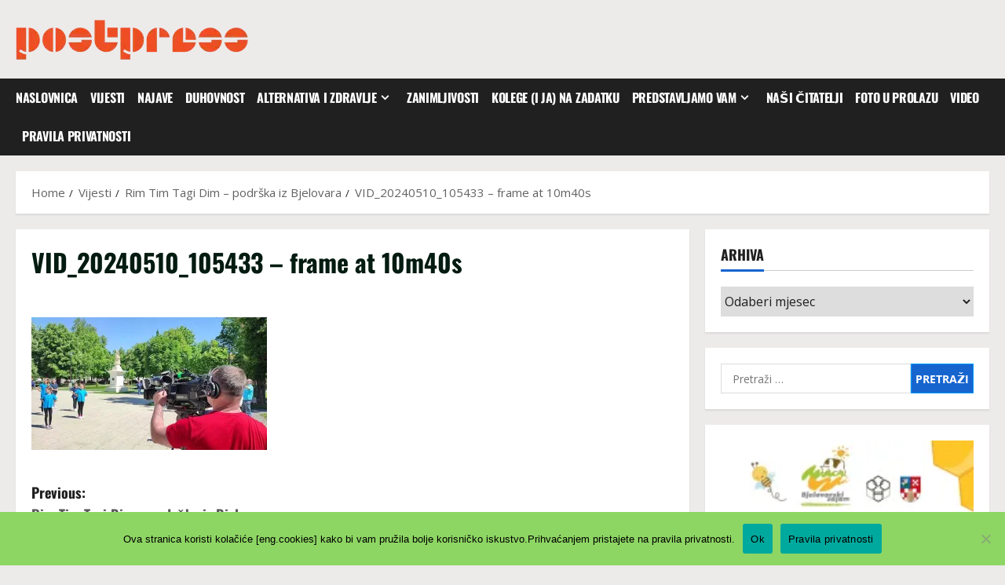

--- FILE ---
content_type: text/html; charset=UTF-8
request_url: https://postpress.com.hr/vijesti/rim-tim-tagi-dim-podrska-iz-bjelovara/attachment/vid_20240510_105433-frame-at-10m40s/
body_size: 20981
content:
<!doctype html>
<html lang="hr">

<head><style>img.lazy{min-height:1px}</style><link href="https://postpress.com.hr/wp-content/plugins/w3-total-cache/pub/js/lazyload.min.js" as="script">
  <meta charset="UTF-8">
  <meta name="viewport" content="width=device-width, initial-scale=1">
  <link rel="profile" href="http://gmpg.org/xfn/11">

  <title>VID_20240510_105433 &#8211; frame at 10m40s &#8211; POST PRESS</title>
<meta name='robots' content='max-image-preview:large' />
<link rel='dns-prefetch' href='//stats.wp.com' />
<link rel='dns-prefetch' href='//fonts.googleapis.com' />
<link rel='preconnect' href='//i0.wp.com' />
<link rel='preconnect' href='//c0.wp.com' />
<link rel="alternate" type="application/rss+xml" title="POST PRESS &raquo; Kanal" href="https://postpress.com.hr/feed/" />
<link rel="alternate" title="oEmbed (JSON)" type="application/json+oembed" href="https://postpress.com.hr/wp-json/oembed/1.0/embed?url=https%3A%2F%2Fpostpress.com.hr%2Fvijesti%2Frim-tim-tagi-dim-podrska-iz-bjelovara%2Fattachment%2Fvid_20240510_105433-frame-at-10m40s%2F" />
<link rel="alternate" title="oEmbed (XML)" type="text/xml+oembed" href="https://postpress.com.hr/wp-json/oembed/1.0/embed?url=https%3A%2F%2Fpostpress.com.hr%2Fvijesti%2Frim-tim-tagi-dim-podrska-iz-bjelovara%2Fattachment%2Fvid_20240510_105433-frame-at-10m40s%2F&#038;format=xml" />
<style id='wp-img-auto-sizes-contain-inline-css' type='text/css'>
img:is([sizes=auto i],[sizes^="auto," i]){contain-intrinsic-size:3000px 1500px}
/*# sourceURL=wp-img-auto-sizes-contain-inline-css */
</style>
<link rel='stylesheet' id='morenews-font-oswald-css' href='https://postpress.com.hr/wp-content/themes/morenews/assets/fonts/css/oswald.css' type='text/css' media='all' />
<link rel='stylesheet' id='morenews-font-open-sans-css' href='https://postpress.com.hr/wp-content/themes/morenews/assets/fonts/css/open-sans.css' type='text/css' media='all' />
<style id='wp-block-library-inline-css' type='text/css'>
:root{--wp-block-synced-color:#7a00df;--wp-block-synced-color--rgb:122,0,223;--wp-bound-block-color:var(--wp-block-synced-color);--wp-editor-canvas-background:#ddd;--wp-admin-theme-color:#007cba;--wp-admin-theme-color--rgb:0,124,186;--wp-admin-theme-color-darker-10:#006ba1;--wp-admin-theme-color-darker-10--rgb:0,107,160.5;--wp-admin-theme-color-darker-20:#005a87;--wp-admin-theme-color-darker-20--rgb:0,90,135;--wp-admin-border-width-focus:2px}@media (min-resolution:192dpi){:root{--wp-admin-border-width-focus:1.5px}}.wp-element-button{cursor:pointer}:root .has-very-light-gray-background-color{background-color:#eee}:root .has-very-dark-gray-background-color{background-color:#313131}:root .has-very-light-gray-color{color:#eee}:root .has-very-dark-gray-color{color:#313131}:root .has-vivid-green-cyan-to-vivid-cyan-blue-gradient-background{background:linear-gradient(135deg,#00d084,#0693e3)}:root .has-purple-crush-gradient-background{background:linear-gradient(135deg,#34e2e4,#4721fb 50%,#ab1dfe)}:root .has-hazy-dawn-gradient-background{background:linear-gradient(135deg,#faaca8,#dad0ec)}:root .has-subdued-olive-gradient-background{background:linear-gradient(135deg,#fafae1,#67a671)}:root .has-atomic-cream-gradient-background{background:linear-gradient(135deg,#fdd79a,#004a59)}:root .has-nightshade-gradient-background{background:linear-gradient(135deg,#330968,#31cdcf)}:root .has-midnight-gradient-background{background:linear-gradient(135deg,#020381,#2874fc)}:root{--wp--preset--font-size--normal:16px;--wp--preset--font-size--huge:42px}.has-regular-font-size{font-size:1em}.has-larger-font-size{font-size:2.625em}.has-normal-font-size{font-size:var(--wp--preset--font-size--normal)}.has-huge-font-size{font-size:var(--wp--preset--font-size--huge)}.has-text-align-center{text-align:center}.has-text-align-left{text-align:left}.has-text-align-right{text-align:right}.has-fit-text{white-space:nowrap!important}#end-resizable-editor-section{display:none}.aligncenter{clear:both}.items-justified-left{justify-content:flex-start}.items-justified-center{justify-content:center}.items-justified-right{justify-content:flex-end}.items-justified-space-between{justify-content:space-between}.screen-reader-text{border:0;clip-path:inset(50%);height:1px;margin:-1px;overflow:hidden;padding:0;position:absolute;width:1px;word-wrap:normal!important}.screen-reader-text:focus{background-color:#ddd;clip-path:none;color:#444;display:block;font-size:1em;height:auto;left:5px;line-height:normal;padding:15px 23px 14px;text-decoration:none;top:5px;width:auto;z-index:100000}html :where(.has-border-color){border-style:solid}html :where([style*=border-top-color]){border-top-style:solid}html :where([style*=border-right-color]){border-right-style:solid}html :where([style*=border-bottom-color]){border-bottom-style:solid}html :where([style*=border-left-color]){border-left-style:solid}html :where([style*=border-width]){border-style:solid}html :where([style*=border-top-width]){border-top-style:solid}html :where([style*=border-right-width]){border-right-style:solid}html :where([style*=border-bottom-width]){border-bottom-style:solid}html :where([style*=border-left-width]){border-left-style:solid}html :where(img[class*=wp-image-]){height:auto;max-width:100%}:where(figure){margin:0 0 1em}html :where(.is-position-sticky){--wp-admin--admin-bar--position-offset:var(--wp-admin--admin-bar--height,0px)}@media screen and (max-width:600px){html :where(.is-position-sticky){--wp-admin--admin-bar--position-offset:0px}}

/*# sourceURL=wp-block-library-inline-css */
</style><style id='global-styles-inline-css' type='text/css'>
:root{--wp--preset--aspect-ratio--square: 1;--wp--preset--aspect-ratio--4-3: 4/3;--wp--preset--aspect-ratio--3-4: 3/4;--wp--preset--aspect-ratio--3-2: 3/2;--wp--preset--aspect-ratio--2-3: 2/3;--wp--preset--aspect-ratio--16-9: 16/9;--wp--preset--aspect-ratio--9-16: 9/16;--wp--preset--color--black: #000000;--wp--preset--color--cyan-bluish-gray: #abb8c3;--wp--preset--color--white: #ffffff;--wp--preset--color--pale-pink: #f78da7;--wp--preset--color--vivid-red: #cf2e2e;--wp--preset--color--luminous-vivid-orange: #ff6900;--wp--preset--color--luminous-vivid-amber: #fcb900;--wp--preset--color--light-green-cyan: #7bdcb5;--wp--preset--color--vivid-green-cyan: #00d084;--wp--preset--color--pale-cyan-blue: #8ed1fc;--wp--preset--color--vivid-cyan-blue: #0693e3;--wp--preset--color--vivid-purple: #9b51e0;--wp--preset--gradient--vivid-cyan-blue-to-vivid-purple: linear-gradient(135deg,rgb(6,147,227) 0%,rgb(155,81,224) 100%);--wp--preset--gradient--light-green-cyan-to-vivid-green-cyan: linear-gradient(135deg,rgb(122,220,180) 0%,rgb(0,208,130) 100%);--wp--preset--gradient--luminous-vivid-amber-to-luminous-vivid-orange: linear-gradient(135deg,rgb(252,185,0) 0%,rgb(255,105,0) 100%);--wp--preset--gradient--luminous-vivid-orange-to-vivid-red: linear-gradient(135deg,rgb(255,105,0) 0%,rgb(207,46,46) 100%);--wp--preset--gradient--very-light-gray-to-cyan-bluish-gray: linear-gradient(135deg,rgb(238,238,238) 0%,rgb(169,184,195) 100%);--wp--preset--gradient--cool-to-warm-spectrum: linear-gradient(135deg,rgb(74,234,220) 0%,rgb(151,120,209) 20%,rgb(207,42,186) 40%,rgb(238,44,130) 60%,rgb(251,105,98) 80%,rgb(254,248,76) 100%);--wp--preset--gradient--blush-light-purple: linear-gradient(135deg,rgb(255,206,236) 0%,rgb(152,150,240) 100%);--wp--preset--gradient--blush-bordeaux: linear-gradient(135deg,rgb(254,205,165) 0%,rgb(254,45,45) 50%,rgb(107,0,62) 100%);--wp--preset--gradient--luminous-dusk: linear-gradient(135deg,rgb(255,203,112) 0%,rgb(199,81,192) 50%,rgb(65,88,208) 100%);--wp--preset--gradient--pale-ocean: linear-gradient(135deg,rgb(255,245,203) 0%,rgb(182,227,212) 50%,rgb(51,167,181) 100%);--wp--preset--gradient--electric-grass: linear-gradient(135deg,rgb(202,248,128) 0%,rgb(113,206,126) 100%);--wp--preset--gradient--midnight: linear-gradient(135deg,rgb(2,3,129) 0%,rgb(40,116,252) 100%);--wp--preset--font-size--small: 13px;--wp--preset--font-size--medium: 20px;--wp--preset--font-size--large: 36px;--wp--preset--font-size--x-large: 42px;--wp--preset--spacing--20: 0.44rem;--wp--preset--spacing--30: 0.67rem;--wp--preset--spacing--40: 1rem;--wp--preset--spacing--50: 1.5rem;--wp--preset--spacing--60: 2.25rem;--wp--preset--spacing--70: 3.38rem;--wp--preset--spacing--80: 5.06rem;--wp--preset--shadow--natural: 6px 6px 9px rgba(0, 0, 0, 0.2);--wp--preset--shadow--deep: 12px 12px 50px rgba(0, 0, 0, 0.4);--wp--preset--shadow--sharp: 6px 6px 0px rgba(0, 0, 0, 0.2);--wp--preset--shadow--outlined: 6px 6px 0px -3px rgb(255, 255, 255), 6px 6px rgb(0, 0, 0);--wp--preset--shadow--crisp: 6px 6px 0px rgb(0, 0, 0);}:root { --wp--style--global--content-size: 930px;--wp--style--global--wide-size: 1400px; }:where(body) { margin: 0; }.wp-site-blocks > .alignleft { float: left; margin-right: 2em; }.wp-site-blocks > .alignright { float: right; margin-left: 2em; }.wp-site-blocks > .aligncenter { justify-content: center; margin-left: auto; margin-right: auto; }:where(.wp-site-blocks) > * { margin-block-start: 24px; margin-block-end: 0; }:where(.wp-site-blocks) > :first-child { margin-block-start: 0; }:where(.wp-site-blocks) > :last-child { margin-block-end: 0; }:root { --wp--style--block-gap: 24px; }:root :where(.is-layout-flow) > :first-child{margin-block-start: 0;}:root :where(.is-layout-flow) > :last-child{margin-block-end: 0;}:root :where(.is-layout-flow) > *{margin-block-start: 24px;margin-block-end: 0;}:root :where(.is-layout-constrained) > :first-child{margin-block-start: 0;}:root :where(.is-layout-constrained) > :last-child{margin-block-end: 0;}:root :where(.is-layout-constrained) > *{margin-block-start: 24px;margin-block-end: 0;}:root :where(.is-layout-flex){gap: 24px;}:root :where(.is-layout-grid){gap: 24px;}.is-layout-flow > .alignleft{float: left;margin-inline-start: 0;margin-inline-end: 2em;}.is-layout-flow > .alignright{float: right;margin-inline-start: 2em;margin-inline-end: 0;}.is-layout-flow > .aligncenter{margin-left: auto !important;margin-right: auto !important;}.is-layout-constrained > .alignleft{float: left;margin-inline-start: 0;margin-inline-end: 2em;}.is-layout-constrained > .alignright{float: right;margin-inline-start: 2em;margin-inline-end: 0;}.is-layout-constrained > .aligncenter{margin-left: auto !important;margin-right: auto !important;}.is-layout-constrained > :where(:not(.alignleft):not(.alignright):not(.alignfull)){max-width: var(--wp--style--global--content-size);margin-left: auto !important;margin-right: auto !important;}.is-layout-constrained > .alignwide{max-width: var(--wp--style--global--wide-size);}body .is-layout-flex{display: flex;}.is-layout-flex{flex-wrap: wrap;align-items: center;}.is-layout-flex > :is(*, div){margin: 0;}body .is-layout-grid{display: grid;}.is-layout-grid > :is(*, div){margin: 0;}body{padding-top: 0px;padding-right: 0px;padding-bottom: 0px;padding-left: 0px;}a:where(:not(.wp-element-button)){text-decoration: none;}:root :where(.wp-element-button, .wp-block-button__link){background-color: #32373c;border-radius: 0;border-width: 0;color: #fff;font-family: inherit;font-size: inherit;font-style: inherit;font-weight: inherit;letter-spacing: inherit;line-height: inherit;padding-top: calc(0.667em + 2px);padding-right: calc(1.333em + 2px);padding-bottom: calc(0.667em + 2px);padding-left: calc(1.333em + 2px);text-decoration: none;text-transform: inherit;}.has-black-color{color: var(--wp--preset--color--black) !important;}.has-cyan-bluish-gray-color{color: var(--wp--preset--color--cyan-bluish-gray) !important;}.has-white-color{color: var(--wp--preset--color--white) !important;}.has-pale-pink-color{color: var(--wp--preset--color--pale-pink) !important;}.has-vivid-red-color{color: var(--wp--preset--color--vivid-red) !important;}.has-luminous-vivid-orange-color{color: var(--wp--preset--color--luminous-vivid-orange) !important;}.has-luminous-vivid-amber-color{color: var(--wp--preset--color--luminous-vivid-amber) !important;}.has-light-green-cyan-color{color: var(--wp--preset--color--light-green-cyan) !important;}.has-vivid-green-cyan-color{color: var(--wp--preset--color--vivid-green-cyan) !important;}.has-pale-cyan-blue-color{color: var(--wp--preset--color--pale-cyan-blue) !important;}.has-vivid-cyan-blue-color{color: var(--wp--preset--color--vivid-cyan-blue) !important;}.has-vivid-purple-color{color: var(--wp--preset--color--vivid-purple) !important;}.has-black-background-color{background-color: var(--wp--preset--color--black) !important;}.has-cyan-bluish-gray-background-color{background-color: var(--wp--preset--color--cyan-bluish-gray) !important;}.has-white-background-color{background-color: var(--wp--preset--color--white) !important;}.has-pale-pink-background-color{background-color: var(--wp--preset--color--pale-pink) !important;}.has-vivid-red-background-color{background-color: var(--wp--preset--color--vivid-red) !important;}.has-luminous-vivid-orange-background-color{background-color: var(--wp--preset--color--luminous-vivid-orange) !important;}.has-luminous-vivid-amber-background-color{background-color: var(--wp--preset--color--luminous-vivid-amber) !important;}.has-light-green-cyan-background-color{background-color: var(--wp--preset--color--light-green-cyan) !important;}.has-vivid-green-cyan-background-color{background-color: var(--wp--preset--color--vivid-green-cyan) !important;}.has-pale-cyan-blue-background-color{background-color: var(--wp--preset--color--pale-cyan-blue) !important;}.has-vivid-cyan-blue-background-color{background-color: var(--wp--preset--color--vivid-cyan-blue) !important;}.has-vivid-purple-background-color{background-color: var(--wp--preset--color--vivid-purple) !important;}.has-black-border-color{border-color: var(--wp--preset--color--black) !important;}.has-cyan-bluish-gray-border-color{border-color: var(--wp--preset--color--cyan-bluish-gray) !important;}.has-white-border-color{border-color: var(--wp--preset--color--white) !important;}.has-pale-pink-border-color{border-color: var(--wp--preset--color--pale-pink) !important;}.has-vivid-red-border-color{border-color: var(--wp--preset--color--vivid-red) !important;}.has-luminous-vivid-orange-border-color{border-color: var(--wp--preset--color--luminous-vivid-orange) !important;}.has-luminous-vivid-amber-border-color{border-color: var(--wp--preset--color--luminous-vivid-amber) !important;}.has-light-green-cyan-border-color{border-color: var(--wp--preset--color--light-green-cyan) !important;}.has-vivid-green-cyan-border-color{border-color: var(--wp--preset--color--vivid-green-cyan) !important;}.has-pale-cyan-blue-border-color{border-color: var(--wp--preset--color--pale-cyan-blue) !important;}.has-vivid-cyan-blue-border-color{border-color: var(--wp--preset--color--vivid-cyan-blue) !important;}.has-vivid-purple-border-color{border-color: var(--wp--preset--color--vivid-purple) !important;}.has-vivid-cyan-blue-to-vivid-purple-gradient-background{background: var(--wp--preset--gradient--vivid-cyan-blue-to-vivid-purple) !important;}.has-light-green-cyan-to-vivid-green-cyan-gradient-background{background: var(--wp--preset--gradient--light-green-cyan-to-vivid-green-cyan) !important;}.has-luminous-vivid-amber-to-luminous-vivid-orange-gradient-background{background: var(--wp--preset--gradient--luminous-vivid-amber-to-luminous-vivid-orange) !important;}.has-luminous-vivid-orange-to-vivid-red-gradient-background{background: var(--wp--preset--gradient--luminous-vivid-orange-to-vivid-red) !important;}.has-very-light-gray-to-cyan-bluish-gray-gradient-background{background: var(--wp--preset--gradient--very-light-gray-to-cyan-bluish-gray) !important;}.has-cool-to-warm-spectrum-gradient-background{background: var(--wp--preset--gradient--cool-to-warm-spectrum) !important;}.has-blush-light-purple-gradient-background{background: var(--wp--preset--gradient--blush-light-purple) !important;}.has-blush-bordeaux-gradient-background{background: var(--wp--preset--gradient--blush-bordeaux) !important;}.has-luminous-dusk-gradient-background{background: var(--wp--preset--gradient--luminous-dusk) !important;}.has-pale-ocean-gradient-background{background: var(--wp--preset--gradient--pale-ocean) !important;}.has-electric-grass-gradient-background{background: var(--wp--preset--gradient--electric-grass) !important;}.has-midnight-gradient-background{background: var(--wp--preset--gradient--midnight) !important;}.has-small-font-size{font-size: var(--wp--preset--font-size--small) !important;}.has-medium-font-size{font-size: var(--wp--preset--font-size--medium) !important;}.has-large-font-size{font-size: var(--wp--preset--font-size--large) !important;}.has-x-large-font-size{font-size: var(--wp--preset--font-size--x-large) !important;}
/*# sourceURL=global-styles-inline-css */
</style>

<link rel='stylesheet' id='awesome-weather-css' href='https://postpress.com.hr/wp-content/plugins/awesome-weather/awesome-weather.css?ver=6.9' type='text/css' media='all' />
<style id='awesome-weather-inline-css' type='text/css'>
.awesome-weather-wrap { font-family: 'Open Sans', sans-serif; font-weight: 400; font-size: 14px; line-height: 14px; }
/*# sourceURL=awesome-weather-inline-css */
</style>
<link rel='stylesheet' id='opensans-googlefont-css' href='//fonts.googleapis.com/css?family=Open+Sans%3A400&#038;ver=6.9' type='text/css' media='all' />
<link rel='stylesheet' id='cookie-notice-front-css' href='https://postpress.com.hr/wp-content/plugins/cookie-notice/css/front.min.css?ver=2.5.11' type='text/css' media='all' />
<link rel='stylesheet' id='aft-icons-css' href='https://postpress.com.hr/wp-content/themes/morenews/assets/icons/style.css?ver=6.9' type='text/css' media='all' />
<link rel='stylesheet' id='bootstrap-css' href='https://postpress.com.hr/wp-content/themes/morenews/assets/bootstrap/css/bootstrap.min.css?ver=6.9' type='text/css' media='all' />
<link rel='stylesheet' id='slick-css' href='https://postpress.com.hr/wp-content/themes/morenews/assets/slick/css/slick.min.css?ver=6.9' type='text/css' media='all' />
<link rel='stylesheet' id='sidr-css' href='https://postpress.com.hr/wp-content/themes/morenews/assets/sidr/css/jquery.sidr.dark.css?ver=6.9' type='text/css' media='all' />
<link rel='stylesheet' id='magnific-popup-css' href='https://postpress.com.hr/wp-content/themes/morenews/assets/magnific-popup/magnific-popup.css?ver=6.9' type='text/css' media='all' />
<link rel='stylesheet' id='morenews-style-css' href='https://postpress.com.hr/wp-content/themes/morenews/style.min.css?ver=3.8.12' type='text/css' media='all' />
<style id='morenews-style-inline-css' type='text/css'>
body.aft-dark-mode #sidr,body.aft-dark-mode,body.aft-dark-mode.custom-background,body.aft-dark-mode #af-preloader{background-color:#000000;} body.aft-default-mode #sidr,body.aft-default-mode #af-preloader,body.aft-default-mode{background-color:#edeaea;} .frm_style_formidable-style.with_frm_style .frm_compact .frm_dropzone.dz-clickable .dz-message,.frm_style_formidable-style.with_frm_style input[type=submit],.frm_style_formidable-style.with_frm_style .frm_submit input[type=button],.frm_style_formidable-style.with_frm_style .frm_submit button,.frm_form_submit_style,.frm_style_formidable-style.with_frm_style .frm-edit-page-btn,.woocommerce #respond input#submit.disabled,.woocommerce #respond input#submit:disabled,.woocommerce #respond input#submit:disabled[disabled],.woocommerce a.button.disabled,.woocommerce a.button:disabled,.woocommerce a.button:disabled[disabled],.woocommerce button.button.disabled,.woocommerce button.button:disabled,.woocommerce button.button:disabled[disabled],.woocommerce input.button.disabled,.woocommerce input.button:disabled,.woocommerce input.button:disabled[disabled],.woocommerce #respond input#submit,.woocommerce a.button,.woocommerce button.button,.woocommerce input.button,.woocommerce #respond input#submit.alt,.woocommerce a.button.alt,.woocommerce button.button.alt,.woocommerce input.button.alt,.woocommerce-account .addresses .title .edit,:root .wc-block-featured-product__link :where(.wp-element-button,.wp-block-button__link),:root .wc-block-featured-category__link :where(.wp-element-button,.wp-block-button__link),hustle-button,button.wc-block-mini-cart__button,.wc-block-checkout .wp-block-button__link,.wp-block-button.wc-block-components-product-button .wp-block-button__link,.wc-block-grid__product-add-to-cart.wp-block-button .wp-block-button__link,body .wc-block-components-button,.wc-block-grid .wp-block-button__link,.woocommerce-notices-wrapper .button,body .woocommerce-notices-wrapper .button:hover,body.woocommerce .single_add_to_cart_button.button:hover,body.woocommerce a.button.add_to_cart_button:hover,.widget-title-fill-and-border .morenews-widget .wp-block-search__label,.widget-title-fill-and-border .morenews-widget .wp-block-group .wp-block-heading,.widget-title-fill-and-no-border .morenews-widget .wp-block-search__label,.widget-title-fill-and-no-border .morenews-widget .wp-block-group .wp-block-heading,.widget-title-fill-and-border .wp_post_author_widget .widget-title .header-after,.widget-title-fill-and-border .widget-title .heading-line,.widget-title-fill-and-border .aft-posts-tabs-panel .nav-tabs>li>a.active,.widget-title-fill-and-border .aft-main-banner-wrapper .widget-title .heading-line ,.widget-title-fill-and-no-border .wp_post_author_widget .widget-title .header-after,.widget-title-fill-and-no-border .widget-title .heading-line,.widget-title-fill-and-no-border .aft-posts-tabs-panel .nav-tabs>li>a.active,.widget-title-fill-and-no-border .aft-main-banner-wrapper .widget-title .heading-line,a.sidr-class-sidr-button-close,body.widget-title-border-bottom .header-after1 .heading-line-before,body.widget-title-border-bottom .widget-title .heading-line-before,.widget-title-border-center .morenews-widget .wp-block-search__label::after,.widget-title-border-center .morenews-widget .wp-block-group .wp-block-heading::after,.widget-title-border-center .wp_post_author_widget .widget-title .heading-line-before,.widget-title-border-center .aft-posts-tabs-panel .nav-tabs>li>a.active::after,.widget-title-border-center .wp_post_author_widget .widget-title .header-after::after,.widget-title-border-center .widget-title .heading-line-after,.widget-title-border-bottom .morenews-widget .wp-block-search__label::after,.widget-title-border-bottom .morenews-widget .wp-block-group .wp-block-heading::after,.widget-title-border-bottom .heading-line::before,.widget-title-border-bottom .wp-post-author-wrap .header-after::before,.widget-title-border-bottom .aft-posts-tabs-panel .nav-tabs>li>a.active span::after,.aft-dark-mode .is-style-fill a.wp-block-button__link:not(.has-background),.aft-default-mode .is-style-fill a.wp-block-button__link:not(.has-background),#reading-progress-bar,a.comment-reply-link,body.aft-default-mode .reply a,body.aft-dark-mode .reply a,.aft-popular-taxonomies-lists span::before ,#loader-wrapper div,span.heading-line::before,.wp-post-author-wrap .header-after::before,body.aft-dark-mode input[type="button"],body.aft-dark-mode input[type="reset"],body.aft-dark-mode input[type="submit"],body.aft-dark-mode .inner-suscribe input[type=submit],body.aft-default-mode input[type="button"],body.aft-default-mode input[type="reset"],body.aft-default-mode input[type="submit"],body.aft-default-mode .inner-suscribe input[type=submit],.woocommerce-product-search button[type="submit"],input.search-submit,.wp-block-search__button,.af-youtube-slider .af-video-wrap .af-bg-play i,.af-youtube-video-list .entry-header-yt-video-wrapper .af-yt-video-play i,.af-post-format i,body .btn-style1 a:visited,body .btn-style1 a,body span.post-page-numbers.current,body .morenews-pagination .nav-links .page-numbers.current,body #scroll-up,button,a.author-button.primary,.morenews-reaction-button .reaction-percentage,h3.morenews-subtitle:after,body article.sticky .read-single:before,.aft-readmore-wrapper a.aft-readmore:hover,body.aft-dark-mode .aft-readmore-wrapper a.aft-readmore:hover,footer.site-footer .aft-readmore-wrapper a.aft-readmore:hover,.aft-readmore-wrapper a.aft-readmore:hover,body .trending-posts-vertical .trending-no{background-color:#0098fe;} div.wpforms-container-full button[type=submit]:hover,div.wpforms-container-full button[type=submit]:not(:hover):not(:active){background-color:#0098fe !important;} .grid-design-texts-over-image .aft-readmore-wrapper a.aft-readmore:hover,.aft-readmore-wrapper a.aft-readmore:hover,body.aft-dark-mode .aft-readmore-wrapper a.aft-readmore:hover,body.aft-default-mode .aft-readmore-wrapper a.aft-readmore:hover,a.author-button.primary,.morenews-post-badge,body.single .entry-header .aft-post-excerpt-and-meta .post-excerpt,body.aft-dark-mode.single span.tags-links a:hover,.morenews-pagination .nav-links .page-numbers.current,.aft-readmore-wrapper a.aft-readmore:hover,p.awpa-more-posts a:hover,.wp-post-author-meta .wp-post-author-meta-more-posts a.awpa-more-posts:hover{border-color:#0098fe;} body:not(.rtl) .aft-popular-taxonomies-lists span::after{border-left-color:#0098fe;} body.rtl .aft-popular-taxonomies-lists span::after{border-right-color:#0098fe;} .widget-title-fill-and-no-border .morenews-widget .wp-block-search__label::after,.widget-title-fill-and-no-border .morenews-widget .wp-block-group .wp-block-heading::after,.widget-title-fill-and-no-border .aft-posts-tabs-panel .nav-tabs>li a.active::after,.widget-title-fill-and-no-border .morenews-widget .widget-title::before,.widget-title-fill-and-no-border .morenews-customizer .widget-title::before{border-top-color:#0098fe;} .woocommerce div.product .woocommerce-tabs ul.tabs li.active,#scroll-up::after,.aft-dark-mode #loader,.aft-default-mode #loader{border-bottom-color:#0098fe;} footer.site-footer .wp-calendar-nav a:hover,footer.site-footer .wp-block-latest-comments__comment-meta a:hover,.aft-dark-mode .tagcloud a:hover,.aft-dark-mode .widget ul.menu >li a:hover,.aft-dark-mode .widget > ul > li a:hover,.banner-exclusive-posts-wrapper a:hover,.list-style .read-title h3 a:hover,.grid-design-default .read-title h3 a:hover,body.aft-dark-mode .banner-exclusive-posts-wrapper a:hover,body.aft-dark-mode .banner-exclusive-posts-wrapper a:visited:hover,body.aft-default-mode .banner-exclusive-posts-wrapper a:hover,body.aft-default-mode .banner-exclusive-posts-wrapper a:visited:hover,body.wp-post-author-meta .awpa-display-name a:hover,.widget_text a ,.post-description a:not(.aft-readmore),.post-description a:not(.aft-readmore):visited,.wp_post_author_widget .wp-post-author-meta .awpa-display-name a:hover,.wp-post-author-meta .wp-post-author-meta-more-posts a.awpa-more-posts:hover,body.aft-default-mode .af-breadcrumbs a:hover,body.aft-dark-mode .af-breadcrumbs a:hover,body .wp-block-latest-comments li.wp-block-latest-comments__comment a:hover,body .site-footer .color-pad .read-title h3 a:hover,body.aft-dark-mode #secondary .morenews-widget ul[class*="wp-block-"] a:hover,body.aft-dark-mode #secondary .morenews-widget ol[class*="wp-block-"] a:hover,body.aft-dark-mode a.post-edit-link:hover,body.aft-default-mode #secondary .morenews-widget ul[class*="wp-block-"] a:hover,body.aft-default-mode #secondary .morenews-widget ol[class*="wp-block-"] a:hover,body.aft-default-mode a.post-edit-link:hover,body.aft-default-mode #secondary .widget > ul > li a:hover,body.aft-default-mode footer.comment-meta a:hover,body.aft-dark-mode footer.comment-meta a:hover,body.aft-default-mode .comment-form a:hover,body.aft-dark-mode .comment-form a:hover,body.aft-dark-mode .entry-content > .wp-block-tag-cloud a:not(.has-text-color):hover,body.aft-default-mode .entry-content > .wp-block-tag-cloud a:not(.has-text-color):hover,body.aft-dark-mode .entry-content .wp-block-archives-list.wp-block-archives a:not(.has-text-color):hover,body.aft-default-mode .entry-content .wp-block-archives-list.wp-block-archives a:not(.has-text-color):hover,body.aft-dark-mode .entry-content .wp-block-latest-posts a:not(.has-text-color):hover,body.aft-dark-mode .entry-content .wp-block-categories-list.wp-block-categories a:not(.has-text-color):hover,body.aft-default-mode .entry-content .wp-block-latest-posts a:not(.has-text-color):hover,body.aft-default-mode .entry-content .wp-block-categories-list.wp-block-categories a:not(.has-text-color):hover,.aft-default-mode .wp-block-archives-list.wp-block-archives a:not(.has-text-color):hover,.aft-default-mode .wp-block-latest-posts a:not(.has-text-color):hover,.aft-default-mode .wp-block-categories-list.wp-block-categories a:not(.has-text-color):hover,.aft-default-mode .wp-block-latest-comments li.wp-block-latest-comments__comment a:hover,.aft-dark-mode .wp-block-archives-list.wp-block-archives a:not(.has-text-color):hover,.aft-dark-mode .wp-block-latest-posts a:not(.has-text-color):hover,.aft-dark-mode .wp-block-categories-list.wp-block-categories a:not(.has-text-color):hover,.aft-dark-mode .wp-block-latest-comments li.wp-block-latest-comments__comment a:hover,body.aft-dark-mode .morenews-pagination .nav-links a.page-numbers:hover,body.aft-default-mode .morenews-pagination .nav-links a.page-numbers:hover,body.aft-default-mode .aft-popular-taxonomies-lists ul li a:hover ,body.aft-dark-mode .aft-popular-taxonomies-lists ul li a:hover,body.aft-dark-mode .wp-calendar-nav a,body .entry-content > .wp-block-heading:not(.has-link-color):not(.wp-block-post-title) a,body .entry-content > ul a,body .entry-content > ol a,body .entry-content > p:not(.has-link-color) a ,body.aft-default-mode p.logged-in-as a,body.aft-dark-mode p.logged-in-as a,body.aft-dark-mode .woocommerce-loop-product__title:hover,body.aft-default-mode .woocommerce-loop-product__title:hover,a:hover,p a,.stars a:active,.stars a:focus,.morenews-widget.widget_text a,a.author-website:hover,.author-box-content a.author-posts-link:hover,body .morenews-sponsor a,body .morenews-source a,body.aft-default-mode .wp-block-latest-comments li.wp-block-latest-comments__comment a:hover,body.aft-dark-mode .wp-block-latest-comments li.wp-block-latest-comments__comment a:hover,.entry-content .wp-block-latest-comments a:not(.has-text-color):hover,.wc-block-grid__product .wc-block-grid__product-link:focus,body.aft-default-mode .entry-content .wp-block-heading:not(.has-link-color):not(.wp-block-post-title) a,body.aft-dark-mode .entry-content .wp-block-heading:not(.has-link-color):not(.wp-block-post-title) a,body.aft-default-mode .comment-content a,body.aft-dark-mode .comment-content a,body.aft-default-mode .post-excerpt a,body.aft-dark-mode .post-excerpt a,body.aft-default-mode .wp-block-tag-cloud a:hover,body.aft-default-mode .tagcloud a:hover,body.aft-default-mode.single span.tags-links a:hover,body.aft-default-mode p.awpa-more-posts a:hover,body.aft-default-mode p.awpa-website a:hover ,body.aft-default-mode .wp-post-author-meta h4 a:hover,body.aft-default-mode .widget ul.menu >li a:hover,body.aft-default-mode .widget > ul > li a:hover,body.aft-default-mode .nav-links a:hover,body.aft-default-mode ul.trail-items li a:hover,body.aft-dark-mode .wp-block-tag-cloud a:hover,body.aft-dark-mode .tagcloud a:hover,body.aft-dark-mode.single span.tags-links a:hover,body.aft-dark-mode p.awpa-more-posts a:hover,body.aft-dark-mode p.awpa-website a:hover ,body.aft-dark-mode .widget ul.menu >li a:hover,body.aft-dark-mode .nav-links a:hover,body.aft-dark-mode ul.trail-items li a:hover{color:#0098fe;} @media only screen and (min-width:992px){body.aft-default-mode .morenews-header .main-navigation .menu-desktop > ul > li:hover > a:before,body.aft-default-mode .morenews-header .main-navigation .menu-desktop > ul > li.current-menu-item > a:before{background-color:#0098fe;} } .woocommerce-product-search button[type="submit"],input.search-submit{background-color:#0098fe;} .aft-dark-mode .entry-content a:hover,.aft-dark-mode .entry-content a:focus,.aft-dark-mode .entry-content a:active,.wp-calendar-nav a,#wp-calendar tbody td a,body.aft-dark-mode #wp-calendar tbody td#today,body.aft-default-mode #wp-calendar tbody td#today,body.aft-default-mode .entry-content .wp-block-heading:not(.has-link-color):not(.wp-block-post-title) a,body.aft-dark-mode .entry-content .wp-block-heading:not(.has-link-color):not(.wp-block-post-title) a,body .entry-content > ul a,body .entry-content > ul a:visited,body .entry-content > ol a,body .entry-content > ol a:visited,body .entry-content > p:not(.has-link-color) a,body .entry-content > p:not(.has-link-color) a:visited{color:#0098fe;} .woocommerce-product-search button[type="submit"],input.search-submit,body.single span.tags-links a:hover,body .entry-content .wp-block-heading:not(.has-link-color):not(.wp-block-post-title) a,body .entry-content > ul a,body .entry-content > ul a:visited,body .entry-content > ol a,body .entry-content > ol a:visited,body .entry-content > p:not(.has-link-color) a,body .entry-content > p:not(.has-link-color) a:visited{border-color:#0098fe;} @media only screen and (min-width:993px){.main-navigation .menu-desktop > li.current-menu-item::after,.main-navigation .menu-desktop > ul > li.current-menu-item::after,.main-navigation .menu-desktop > li::after,.main-navigation .menu-desktop > ul > li::after{background-color:#0098fe;} } .site-branding .site-title{font-family:'Oswald','Noto Sans','Noto Sans CJK SC','Noto Sans JP','Noto Sans KR',system-ui,-apple-system,'Segoe UI',Roboto,'Helvetica Neue',Arial,sans-serif,'Apple Color Emoji','Segoe UI Emoji','Segoe UI Symbol';} body,button,input,select,optgroup,.cat-links li a,.min-read,.af-social-contacts .social-widget-menu .screen-reader-text,textarea{font-family:'Open Sans','Noto Sans','Noto Sans CJK SC','Noto Sans JP','Noto Sans KR',system-ui,-apple-system,'Segoe UI',Roboto,'Helvetica Neue',Arial,sans-serif,'Apple Color Emoji','Segoe UI Emoji','Segoe UI Symbol';} .wp-block-tag-cloud a,.tagcloud a,body span.hustle-title,.wp-block-blockspare-blockspare-tabs .bs-tabs-title-list li a.bs-tab-title,.navigation.post-navigation .nav-links a,div.custom-menu-link > a,.exclusive-posts .exclusive-now span,.aft-popular-taxonomies-lists span,.exclusive-posts a,.aft-posts-tabs-panel .nav-tabs>li>a,.widget-title-border-bottom .aft-posts-tabs-panel .nav-tabs>li>a,.nav-tabs>li,.widget ul ul li,.widget ul.menu >li ,.widget > ul > li,.wp-block-search__label,.wp-block-latest-posts.wp-block-latest-posts__list li,.wp-block-latest-comments li.wp-block-latest-comments__comment,.wp-block-group ul li a,.main-navigation ul li a,h1,h2,h3,h4,h5,h6{font-family:'Oswald','Noto Sans','Noto Sans CJK SC','Noto Sans JP','Noto Sans KR',system-ui,-apple-system,'Segoe UI',Roboto,'Helvetica Neue',Arial,sans-serif,'Apple Color Emoji','Segoe UI Emoji','Segoe UI Symbol';} .container-wrapper .elementor{max-width:100%;} .full-width-content .elementor-section-stretched,.align-content-left .elementor-section-stretched,.align-content-right .elementor-section-stretched{max-width:100%;left:0 !important;}
/*# sourceURL=morenews-style-inline-css */
</style>
<script type="text/javascript" src="https://c0.wp.com/c/6.9/wp-includes/js/jquery/jquery.min.js" id="jquery-core-js"></script>
<script type="text/javascript" src="https://postpress.com.hr/wp-content/themes/morenews/assets/jquery.cookie.js?ver=6.9" id="jquery-cookie-js"></script>
<script type="text/javascript" src="https://postpress.com.hr/wp-content/themes/morenews/assets/background-script.js?ver=3.8.12" id="morenews-background-script-js"></script>
<link rel="https://api.w.org/" href="https://postpress.com.hr/wp-json/" /><link rel="alternate" title="JSON" type="application/json" href="https://postpress.com.hr/wp-json/wp/v2/media/84991" /><link rel="EditURI" type="application/rsd+xml" title="RSD" href="https://postpress.com.hr/xmlrpc.php?rsd" />
<meta name="generator" content="WordPress 6.9" />
<link rel="canonical" href="https://postpress.com.hr/vijesti/rim-tim-tagi-dim-podrska-iz-bjelovara/attachment/vid_20240510_105433-frame-at-10m40s/" />
<link rel='shortlink' href='https://postpress.com.hr/?p=84991' />
<meta name="generator" content="performance-lab 4.0.0; plugins: embed-optimizer, image-prioritizer, speculation-rules, web-worker-offloading, webp-uploads">
<meta name="generator" content="web-worker-offloading 0.2.0">
<meta name="generator" content="webp-uploads 2.6.0">
	<style>img#wpstats{display:none}</style>
		

<!-- Facebook Like Thumbnail (v0.4) -->
<meta property="og:image" content="https://postpress.com.hr/wp-content/uploads/2024/05/VID_20240510_105433-frame-at-10m40s.jpg" />
<!-- using attachment -->
<!-- Facebook Like Thumbnail (By Ashfame - https://github.com/ashfame/facebook-like-thumbnail) -->

<meta name="generator" content="speculation-rules 1.6.0">
<meta name="generator" content="optimization-detective 1.0.0-beta3">
<meta name="generator" content="embed-optimizer 1.0.0-beta2">
<meta name="generator" content="image-prioritizer 1.0.0-beta2">
    <style type="text/css">
            .site-title a,
      .site-header .site-branding .site-title a:visited,
      .site-header .site-branding .site-title a:hover,
      .site-description {
        color: #dd1818      }

      body.aft-dark-mode .site-title a,
      body.aft-dark-mode .site-header .site-branding .site-title a:visited,
      body.aft-dark-mode .site-header .site-branding .site-title a:hover,
      body.aft-dark-mode .site-description {
        color: #ffffff;
      }

      .header-layout-3 .site-header .site-branding .site-title,
      .site-branding .site-title {
        font-size: 73px;
      }

      @media only screen and (max-width: 640px) {
        .site-branding .site-title {
          font-size: 2.75rem;

        }
      }

      /* @media only screen and (max-width: 375px) {
                    .site-branding .site-title {
                        font-size: 32px;

                    }
                } */

          </style>
<style type="text/css" id="custom-background-css">
body.custom-background { background-color: #edeaea; }
</style>
	
<!-- Jetpack Open Graph Tags -->
<meta property="og:type" content="article" />
<meta property="og:title" content="VID_20240510_105433 &#8211; frame at 10m40s" />
<meta property="og:url" content="https://postpress.com.hr/vijesti/rim-tim-tagi-dim-podrska-iz-bjelovara/attachment/vid_20240510_105433-frame-at-10m40s/" />
<meta property="og:description" content="Za više, posjeti objavu." />
<meta property="article:published_time" content="2024-05-13T00:41:01+00:00" />
<meta property="article:modified_time" content="2024-05-13T00:41:01+00:00" />
<meta property="og:site_name" content="POST PRESS" />
<meta property="og:image" content="https://postpress.com.hr/wp-content/uploads/2024/05/VID_20240510_105433-frame-at-10m40s.jpg" />
<meta property="og:image:alt" content="" />
<meta property="og:locale" content="hr_HR" />
<meta name="twitter:text:title" content="VID_20240510_105433 &#8211; frame at 10m40s" />
<meta name="twitter:image" content="https://i0.wp.com/postpress.com.hr/wp-content/uploads/2024/05/VID_20240510_105433-frame-at-10m40s.jpg?fit=1200%2C675&#038;ssl=1&#038;w=640" />
<meta name="twitter:card" content="summary_large_image" />
<meta name="twitter:description" content="Za više, posjeti objavu." />

<!-- End Jetpack Open Graph Tags -->
		<style type="text/css" id="wp-custom-css">
			.site-branding h1,
.site-branding .site-description,
p.site-title,
.search-watch {
	display: none !important;
}
.main-navigation .menu > ul > li > a, .main-navigation .menu > ul > ul > li > a {
    padding: 15px 8px;
}
.main-navigation .menu > ul > li, .main-navigation .menu > ul > ul > li {
	letter-spacing: -.3px
}		</style>
		</head>

<body class="attachment wp-singular attachment-template-default single single-attachment postid-84991 attachmentid-84991 attachment-jpeg custom-background wp-custom-logo wp-embed-responsive wp-theme-morenews cookies-not-set  aft-sticky-header aft-default-mode aft-header-layout-side header-image-default widget-title-border-bottom default-content-layout single-content-mode-default single-post-title-boxed align-content-left af-wide-layout">
  
  
  <div id="page" class="site af-whole-wrapper">
    <a class="skip-link screen-reader-text" href="#content">Skip to content</a>

    
    <header id="masthead" class="header-layout-side morenews-header">
      <div class="af-middle-header " >
  <div class="container-wrapper">

        <div class="af-middle-container">
      <div class="logo">
            <div class="site-branding uppercase-site-title">
      <a href="https://postpress.com.hr/" class="custom-logo-link" rel="home"><img data-od-unknown-tag data-od-xpath="/HTML/BODY/DIV[@id=&apos;page&apos;]/*[2][self::HEADER]/*[1][self::DIV]/*[1][self::DIV]/*[1][self::DIV]/*[1][self::DIV]/*[1][self::DIV]/*[1][self::A]/*[1][self::IMG]" width="297" height="60" src="data:image/svg+xml,%3Csvg%20xmlns='http://www.w3.org/2000/svg'%20viewBox='0%200%20297%2060'%3E%3C/svg%3E" data-src="https://i0.wp.com/postpress.com.hr/wp-content/uploads/2026/01/cropped-admin-ajax.webp?fit=297%2C60&amp;ssl=1" class="custom-logo lazy" alt="POST PRESS" decoding="async" data-attachment-id="119823" data-permalink="https://postpress.com.hr/admin-ajax-4/attachment/cropped-admin-ajax-webp/" data-orig-file="https://i0.wp.com/postpress.com.hr/wp-content/uploads/2026/01/cropped-admin-ajax.webp?fit=297%2C60&amp;ssl=1" data-orig-size="297,60" data-comments-opened="0" data-image-meta="{&quot;aperture&quot;:&quot;0&quot;,&quot;credit&quot;:&quot;&quot;,&quot;camera&quot;:&quot;&quot;,&quot;caption&quot;:&quot;&quot;,&quot;created_timestamp&quot;:&quot;0&quot;,&quot;copyright&quot;:&quot;&quot;,&quot;focal_length&quot;:&quot;0&quot;,&quot;iso&quot;:&quot;0&quot;,&quot;shutter_speed&quot;:&quot;0&quot;,&quot;title&quot;:&quot;&quot;,&quot;orientation&quot;:&quot;0&quot;}" data-image-title="cropped-admin-ajax.webp" data-image-description="&lt;p&gt;https://postpress.com.hr/wp-content/uploads/2026/01/cropped-admin-ajax.webp&lt;/p&gt;
" data-image-caption="" data-medium-file="https://i0.wp.com/postpress.com.hr/wp-content/uploads/2026/01/cropped-admin-ajax.webp?fit=297%2C60&amp;ssl=1" data-large-file="https://i0.wp.com/postpress.com.hr/wp-content/uploads/2026/01/cropped-admin-ajax.webp?fit=297%2C60&amp;ssl=1" /></a>        <p class="site-title font-family-1">
          <a href="https://postpress.com.hr/" class="site-title-anchor" rel="home">POST PRESS</a>
        </p>
      
              <p class="site-description">Neovisni portal</p>
          </div>

          </div>
          </div>
  </div>
</div>
<div id="main-navigation-bar" class="af-bottom-header">
  <div class="container-wrapper">
    <div class="bottom-bar-flex">
      <div class="offcanvas-navigaiton">
                <div class="af-bottom-head-nav">
              <div class="navigation-container">
      <nav class="main-navigation clearfix">

        <span class="toggle-menu" >
          <a href="#" role="button" class="aft-void-menu" aria-controls="primary-menu" aria-expanded="false">
            <span class="screen-reader-text">
              Primary Menu            </span>
            <i class="ham"></i>
          </a>
        </span>


        <div class="menu main-menu menu-desktop show-menu-border"><ul id="primary-menu" class="menu"><li id="menu-item-31554" class="menu-item menu-item-type-custom menu-item-object-custom menu-item-home menu-item-31554"><a href="https://postpress.com.hr">Naslovnica</a></li>
<li id="menu-item-45925" class="menu-item menu-item-type-post_type menu-item-object-page menu-item-45925"><a href="https://postpress.com.hr/vijesti/">Vijesti</a></li>
<li id="menu-item-31555" class="menu-item menu-item-type-taxonomy menu-item-object-category menu-item-31555"><a href="https://postpress.com.hr/najave/">Najave</a></li>
<li id="menu-item-31558" class="menu-item menu-item-type-taxonomy menu-item-object-category menu-item-31558"><a href="https://postpress.com.hr/duhovnost/">Duhovnost</a></li>
<li id="menu-item-31559" class="menu-item menu-item-type-taxonomy menu-item-object-category menu-item-has-children menu-item-31559"><a href="https://postpress.com.hr/alternativa-i-zdravlje/">Alternativa i zdravlje</a>
<ul class="sub-menu">
	<li id="menu-item-31561" class="menu-item menu-item-type-taxonomy menu-item-object-category menu-item-31561"><a href="https://postpress.com.hr/hu-mor/">Smijeh je lijek!</a></li>
</ul>
</li>
<li id="menu-item-31560" class="menu-item menu-item-type-taxonomy menu-item-object-category menu-item-31560"><a href="https://postpress.com.hr/zanimljivosti/">Zanimljivosti</a></li>
<li id="menu-item-31562" class="menu-item menu-item-type-taxonomy menu-item-object-category menu-item-31562"><a href="https://postpress.com.hr/kolege-i-ja-na-zadatku/">Kolege (i ja) na zadatku</a></li>
<li id="menu-item-31563" class="menu-item menu-item-type-taxonomy menu-item-object-category menu-item-has-children menu-item-31563"><a href="https://postpress.com.hr/predstavljamo-vam/">Predstavljamo vam</a>
<ul class="sub-menu">
	<li id="menu-item-31564" class="menu-item menu-item-type-taxonomy menu-item-object-category menu-item-31564"><a href="https://postpress.com.hr/poziranje-za-post/">Poziranje za POST</a></li>
</ul>
</li>
<li id="menu-item-31565" class="menu-item menu-item-type-taxonomy menu-item-object-category menu-item-31565"><a href="https://postpress.com.hr/nasi-citatelji/">Naši čitatelji</a></li>
<li id="menu-item-31566" class="menu-item menu-item-type-taxonomy menu-item-object-category menu-item-31566"><a href="https://postpress.com.hr/foto-u-prolazu/">Foto u prolazu</a></li>
<li id="menu-item-31567" class="menu-item menu-item-type-taxonomy menu-item-object-category menu-item-31567"><a href="https://postpress.com.hr/video/">Video</a></li>
<li id="menu-item-46213" class="menu-item menu-item-type-post_type menu-item-object-page menu-item-46213"><a href="https://postpress.com.hr/pravila-kolacica/">Pravila privatnosti</a></li>
</ul></div>      </nav>
    </div>


          </div>
      </div>
      <div class="search-watch">
                  <div class="af-search-wrap">
      <div class="search-overlay" aria-label="Open search form">
        <a href="#" title="Search" class="search-icon" aria-label="Open search form">
          <i class="fa fa-search"></i>
        </a>
        <div class="af-search-form">
          <form role="search" method="get" class="search-form" action="https://postpress.com.hr/">
				<label>
					<span class="screen-reader-text">Pretraži:</span>
					<input type="search" class="search-field" placeholder="Pretraži &hellip;" value="" name="s" />
				</label>
				<input type="submit" class="search-submit" value="Pretraži" />
			</form>          <!-- Live Search Results -->
          <div id="af-live-search-results"></div>
        </div>
      </div>
    </div>

                    <div class="custom-menu-link">
          <a href="#" aria-label="View Live">

            
              <i class="fas fa-play"></i>
                        Live          </a>
        </div>
          
          </div>
    </div>
  </div>
</div>
    </header>

    <!-- end slider-section -->
  
                    <div class="aft-main-breadcrumb-wrapper container-wrapper">
              <div class="af-breadcrumbs font-family-1 color-pad">

      <div role="navigation" aria-label="Breadcrumbs" class="breadcrumb-trail breadcrumbs" itemprop="breadcrumb"><ul class="trail-items" itemscope itemtype="http://schema.org/BreadcrumbList"><meta name="numberOfItems" content="4" /><meta name="itemListOrder" content="Ascending" /><li itemprop="itemListElement" itemscope itemtype="http://schema.org/ListItem" class="trail-item trail-begin"><a href="https://postpress.com.hr/" rel="home" itemprop="item"><span itemprop="name">Home</span></a><meta itemprop="position" content="1" /></li><li itemprop="itemListElement" itemscope itemtype="http://schema.org/ListItem" class="trail-item"><a href="https://postpress.com.hr/vijesti/" itemprop="item"><span itemprop="name">Vijesti</span></a><meta itemprop="position" content="2" /></li><li itemprop="itemListElement" itemscope itemtype="http://schema.org/ListItem" class="trail-item"><a href="https://postpress.com.hr/vijesti/rim-tim-tagi-dim-podrska-iz-bjelovara/" itemprop="item"><span itemprop="name">Rim Tim Tagi Dim &#8211; podrška iz Bjelovara</span></a><meta itemprop="position" content="3" /></li><li itemprop="itemListElement" itemscope itemtype="http://schema.org/ListItem" class="trail-item trail-end"><a href="https://postpress.com.hr/vijesti/rim-tim-tagi-dim-podrska-iz-bjelovara/attachment/vid_20240510_105433-frame-at-10m40s/" itemprop="item"><span itemprop="name">VID_20240510_105433 &#8211; frame at 10m40s</span></a><meta itemprop="position" content="4" /></li></ul></div>
    </div>
          </div>
      
      <div id="content" class="container-wrapper">
      <div class="section-block-upper">
    <div id="primary" class="content-area">
        <main id="main" class="site-main">
                            <article id="post-84991" class="af-single-article post-84991 attachment type-attachment status-inherit hentry">

                    <div class="entry-content-wrap read-single social-after-title">

                                <header class="entry-header pos-rel">
            <div class="read-details">
                <div class="entry-header-details af-cat-widget-carousel">
                                        <h1 class="entry-title">VID_20240510_105433 &#8211; frame at 10m40s</h1>


                    <div class="aft-post-excerpt-and-meta color-pad">
                        
                        <div class="entry-meta author-links">

                                                                                      <div class="aft-comment-view-share">
      </div>
                              
                        </div>
                    </div>
                </div>
            </div>



        </header><!-- .entry-header -->




        <!-- end slider-section -->
                                
                        
                        

    <div class="color-pad">
        <div class="entry-content read-details">
            <p class="attachment"><a href="https://i0.wp.com/postpress.com.hr/wp-content/uploads/2024/05/VID_20240510_105433-frame-at-10m40s.jpg?ssl=1"><img data-od-unknown-tag data-od-xpath="/HTML/BODY/DIV[@id=&apos;page&apos;]/*[4][self::DIV]/*[1][self::DIV]/*[1][self::DIV]/*[1][self::MAIN]/*[1][self::ARTICLE]/*[1][self::DIV]/*[2][self::DIV]/*[1][self::DIV]/*[1][self::P]/*[1][self::A]/*[1][self::IMG]" width="300" height="169" src="data:image/svg+xml,%3Csvg%20xmlns='http://www.w3.org/2000/svg'%20viewBox='0%200%20300%20169'%3E%3C/svg%3E" data-src="https://i0.wp.com/postpress.com.hr/wp-content/uploads/2024/05/VID_20240510_105433-frame-at-10m40s.jpg?fit=300%2C169&amp;ssl=1" class="attachment-medium size-medium lazy" alt="VID_20240510_105433 - frame at 10m40s" data-srcset="https://i0.wp.com/postpress.com.hr/wp-content/uploads/2024/05/VID_20240510_105433-frame-at-10m40s.jpg?w=1280&amp;ssl=1 1280w, https://i0.wp.com/postpress.com.hr/wp-content/uploads/2024/05/VID_20240510_105433-frame-at-10m40s.jpg?resize=300%2C169&amp;ssl=1 300w, https://i0.wp.com/postpress.com.hr/wp-content/uploads/2024/05/VID_20240510_105433-frame-at-10m40s.jpg?resize=800%2C450&amp;ssl=1 800w, https://i0.wp.com/postpress.com.hr/wp-content/uploads/2024/05/VID_20240510_105433-frame-at-10m40s.jpg?resize=1536%2C864&amp;ssl=1 1536w, https://i0.wp.com/postpress.com.hr/wp-content/uploads/2024/05/VID_20240510_105433-frame-at-10m40s.jpg?resize=1024%2C576&amp;ssl=1 1024w" data-sizes="auto, (max-width: 300px) 100vw, 300px" decoding="async" data-attachment-id="84991" data-permalink="https://postpress.com.hr/vijesti/rim-tim-tagi-dim-podrska-iz-bjelovara/attachment/vid_20240510_105433-frame-at-10m40s/" data-orig-file="https://i0.wp.com/postpress.com.hr/wp-content/uploads/2024/05/VID_20240510_105433-frame-at-10m40s.jpg?fit=1280%2C720&amp;ssl=1" data-orig-size="1280,720" data-comments-opened="0" data-image-meta="{&quot;aperture&quot;:&quot;0&quot;,&quot;credit&quot;:&quot;Picasa&quot;,&quot;camera&quot;:&quot;&quot;,&quot;caption&quot;:&quot;&quot;,&quot;created_timestamp&quot;:&quot;1715559183&quot;,&quot;copyright&quot;:&quot;&quot;,&quot;focal_length&quot;:&quot;0&quot;,&quot;iso&quot;:&quot;0&quot;,&quot;shutter_speed&quot;:&quot;0&quot;,&quot;title&quot;:&quot;&quot;,&quot;orientation&quot;:&quot;0&quot;}" data-image-title="VID_20240510_105433 &amp;#8211; frame at 10m40s" data-image-description="" data-image-caption="" data-medium-file="https://i0.wp.com/postpress.com.hr/wp-content/uploads/2024/05/VID_20240510_105433-frame-at-10m40s.jpg?fit=300%2C169&amp;ssl=1" data-large-file="https://i0.wp.com/postpress.com.hr/wp-content/uploads/2024/05/VID_20240510_105433-frame-at-10m40s.jpg?fit=640%2C360&amp;ssl=1" /></a></p>
                            <div class="post-item-metadata entry-meta author-links">
                                    </div>
                        
	<nav class="navigation post-navigation" aria-label="Post navigation">
		<h2 class="screen-reader-text">Post navigation</h2>
		<div class="nav-links"><div class="nav-previous"><a href="https://postpress.com.hr/vijesti/rim-tim-tagi-dim-podrska-iz-bjelovara/" rel="prev">Previous: <span class="em-post-navigation nav-title">Rim Tim Tagi Dim &#8211; podrška iz Bjelovara</span></a></div></div>
	</nav>                    </div><!-- .entry-content -->
    </div>
                    </div>



                    


                    
                </article>
            
        </main><!-- #main -->
    </div><!-- #primary -->

    


<div id="secondary" class="sidebar-area sidebar-sticky-bottom">
        <aside class="widget-area color-pad">
            <div id="archives-5" class="widget morenews-widget widget_archive"><h2 class="widget-title widget-title-1"><span class="heading-line-before"></span><span class="heading-line">Arhiva</span><span class="heading-line-after"></span></h2>		<label class="screen-reader-text" for="archives-dropdown-5">Arhiva</label>
		<select id="archives-dropdown-5" name="archive-dropdown">
			
			<option value="">Odaberi mjesec</option>
				<option value='https://postpress.com.hr/2026/01/'> siječanj 2026 </option>
	<option value='https://postpress.com.hr/2025/12/'> prosinac 2025 </option>
	<option value='https://postpress.com.hr/2025/11/'> studeni 2025 </option>
	<option value='https://postpress.com.hr/2025/10/'> listopad 2025 </option>
	<option value='https://postpress.com.hr/2025/09/'> rujan 2025 </option>
	<option value='https://postpress.com.hr/2025/08/'> kolovoz 2025 </option>
	<option value='https://postpress.com.hr/2025/07/'> srpanj 2025 </option>
	<option value='https://postpress.com.hr/2025/06/'> lipanj 2025 </option>
	<option value='https://postpress.com.hr/2025/05/'> svibanj 2025 </option>
	<option value='https://postpress.com.hr/2025/04/'> travanj 2025 </option>
	<option value='https://postpress.com.hr/2025/03/'> ožujak 2025 </option>
	<option value='https://postpress.com.hr/2025/02/'> veljača 2025 </option>
	<option value='https://postpress.com.hr/2025/01/'> siječanj 2025 </option>
	<option value='https://postpress.com.hr/2024/12/'> prosinac 2024 </option>
	<option value='https://postpress.com.hr/2024/11/'> studeni 2024 </option>
	<option value='https://postpress.com.hr/2024/10/'> listopad 2024 </option>
	<option value='https://postpress.com.hr/2024/09/'> rujan 2024 </option>
	<option value='https://postpress.com.hr/2024/08/'> kolovoz 2024 </option>
	<option value='https://postpress.com.hr/2024/07/'> srpanj 2024 </option>
	<option value='https://postpress.com.hr/2024/06/'> lipanj 2024 </option>
	<option value='https://postpress.com.hr/2024/05/'> svibanj 2024 </option>
	<option value='https://postpress.com.hr/2024/04/'> travanj 2024 </option>
	<option value='https://postpress.com.hr/2024/03/'> ožujak 2024 </option>
	<option value='https://postpress.com.hr/2024/02/'> veljača 2024 </option>
	<option value='https://postpress.com.hr/2024/01/'> siječanj 2024 </option>
	<option value='https://postpress.com.hr/2023/12/'> prosinac 2023 </option>
	<option value='https://postpress.com.hr/2023/11/'> studeni 2023 </option>
	<option value='https://postpress.com.hr/2023/10/'> listopad 2023 </option>
	<option value='https://postpress.com.hr/2023/09/'> rujan 2023 </option>
	<option value='https://postpress.com.hr/2023/08/'> kolovoz 2023 </option>
	<option value='https://postpress.com.hr/2023/07/'> srpanj 2023 </option>
	<option value='https://postpress.com.hr/2023/06/'> lipanj 2023 </option>
	<option value='https://postpress.com.hr/2023/05/'> svibanj 2023 </option>
	<option value='https://postpress.com.hr/2023/04/'> travanj 2023 </option>
	<option value='https://postpress.com.hr/2023/03/'> ožujak 2023 </option>
	<option value='https://postpress.com.hr/2023/02/'> veljača 2023 </option>
	<option value='https://postpress.com.hr/2023/01/'> siječanj 2023 </option>
	<option value='https://postpress.com.hr/2022/12/'> prosinac 2022 </option>
	<option value='https://postpress.com.hr/2022/11/'> studeni 2022 </option>
	<option value='https://postpress.com.hr/2022/10/'> listopad 2022 </option>
	<option value='https://postpress.com.hr/2022/09/'> rujan 2022 </option>
	<option value='https://postpress.com.hr/2022/08/'> kolovoz 2022 </option>
	<option value='https://postpress.com.hr/2022/07/'> srpanj 2022 </option>
	<option value='https://postpress.com.hr/2022/06/'> lipanj 2022 </option>
	<option value='https://postpress.com.hr/2022/05/'> svibanj 2022 </option>
	<option value='https://postpress.com.hr/2022/04/'> travanj 2022 </option>
	<option value='https://postpress.com.hr/2022/03/'> ožujak 2022 </option>
	<option value='https://postpress.com.hr/2022/02/'> veljača 2022 </option>
	<option value='https://postpress.com.hr/2022/01/'> siječanj 2022 </option>
	<option value='https://postpress.com.hr/2021/12/'> prosinac 2021 </option>
	<option value='https://postpress.com.hr/2021/11/'> studeni 2021 </option>
	<option value='https://postpress.com.hr/2021/10/'> listopad 2021 </option>
	<option value='https://postpress.com.hr/2021/09/'> rujan 2021 </option>
	<option value='https://postpress.com.hr/2021/08/'> kolovoz 2021 </option>
	<option value='https://postpress.com.hr/2021/07/'> srpanj 2021 </option>
	<option value='https://postpress.com.hr/2021/06/'> lipanj 2021 </option>
	<option value='https://postpress.com.hr/2021/05/'> svibanj 2021 </option>
	<option value='https://postpress.com.hr/2021/04/'> travanj 2021 </option>
	<option value='https://postpress.com.hr/2021/03/'> ožujak 2021 </option>

		</select>

			<script type="text/javascript">
/* <![CDATA[ */

( ( dropdownId ) => {
	const dropdown = document.getElementById( dropdownId );
	function onSelectChange() {
		setTimeout( () => {
			if ( 'escape' === dropdown.dataset.lastkey ) {
				return;
			}
			if ( dropdown.value ) {
				document.location.href = dropdown.value;
			}
		}, 250 );
	}
	function onKeyUp( event ) {
		if ( 'Escape' === event.key ) {
			dropdown.dataset.lastkey = 'escape';
		} else {
			delete dropdown.dataset.lastkey;
		}
	}
	function onClick() {
		delete dropdown.dataset.lastkey;
	}
	dropdown.addEventListener( 'keyup', onKeyUp );
	dropdown.addEventListener( 'click', onClick );
	dropdown.addEventListener( 'change', onSelectChange );
})( "archives-dropdown-5" );

//# sourceURL=WP_Widget_Archives%3A%3Awidget
/* ]]> */
</script>
</div><div id="search-7" class="widget morenews-widget widget_search"><form role="search" method="get" class="search-form" action="https://postpress.com.hr/">
				<label>
					<span class="screen-reader-text">Pretraži:</span>
					<input type="search" class="search-field" placeholder="Pretraži &hellip;" value="" name="s" />
				</label>
				<input type="submit" class="search-submit" value="Pretraži" />
			</form></div><div id="media_image-35" class="widget morenews-widget widget_media_image"><img data-od-unknown-tag data-od-xpath="/HTML/BODY/DIV[@id=&apos;page&apos;]/*[4][self::DIV]/*[1][self::DIV]/*[2][self::DIV]/*[1][self::ASIDE]/*[3][self::DIV]/*[1][self::IMG]" width="200" height="200" src="data:image/svg+xml,%3Csvg%20xmlns='http://www.w3.org/2000/svg'%20viewBox='0%200%20200%20200'%3E%3C/svg%3E" data-src="https://i0.wp.com/postpress.com.hr/wp-content/uploads/2026/01/613183726_1340341068123531_6255788200226016775_n.webp?fit=200%2C200&amp;ssl=1" class="image wp-image-119816  attachment-medium size-medium lazy" alt="613183726_1340341068123531_6255788200226016775_n" style="max-width: 100%; height: auto;" decoding="async" data-srcset="https://i0.wp.com/postpress.com.hr/wp-content/uploads/2026/01/613183726_1340341068123531_6255788200226016775_n.webp?w=1080&amp;ssl=1 1080w, https://i0.wp.com/postpress.com.hr/wp-content/uploads/2026/01/613183726_1340341068123531_6255788200226016775_n.webp?resize=200%2C200&amp;ssl=1 200w, https://i0.wp.com/postpress.com.hr/wp-content/uploads/2026/01/613183726_1340341068123531_6255788200226016775_n.webp?resize=600%2C600&amp;ssl=1 600w, https://i0.wp.com/postpress.com.hr/wp-content/uploads/2026/01/613183726_1340341068123531_6255788200226016775_n.webp?resize=150%2C150&amp;ssl=1 150w" data-sizes="auto, (max-width: 200px) 100vw, 200px" data-attachment-id="119816" data-permalink="https://postpress.com.hr/613183726_1340341068123531_6255788200226016775_n/" data-orig-file="https://i0.wp.com/postpress.com.hr/wp-content/uploads/2026/01/613183726_1340341068123531_6255788200226016775_n.webp?fit=1080%2C1080&amp;ssl=1" data-orig-size="1080,1080" data-comments-opened="0" data-image-meta="{&quot;aperture&quot;:&quot;0&quot;,&quot;credit&quot;:&quot;&quot;,&quot;camera&quot;:&quot;&quot;,&quot;caption&quot;:&quot;&quot;,&quot;created_timestamp&quot;:&quot;0&quot;,&quot;copyright&quot;:&quot;&quot;,&quot;focal_length&quot;:&quot;0&quot;,&quot;iso&quot;:&quot;0&quot;,&quot;shutter_speed&quot;:&quot;0&quot;,&quot;title&quot;:&quot;&quot;,&quot;orientation&quot;:&quot;0&quot;}" data-image-title="613183726_1340341068123531_6255788200226016775_n" data-image-description="" data-image-caption="" data-medium-file="https://i0.wp.com/postpress.com.hr/wp-content/uploads/2026/01/613183726_1340341068123531_6255788200226016775_n.webp?fit=200%2C200&amp;ssl=1" data-large-file="https://i0.wp.com/postpress.com.hr/wp-content/uploads/2026/01/613183726_1340341068123531_6255788200226016775_n.webp?fit=600%2C600&amp;ssl=1" /></div><div id="media_image-37" class="widget morenews-widget widget_media_image"><img data-od-unknown-tag data-od-xpath="/HTML/BODY/DIV[@id=&apos;page&apos;]/*[4][self::DIV]/*[1][self::DIV]/*[2][self::DIV]/*[1][self::ASIDE]/*[4][self::DIV]/*[1][self::IMG]" width="300" height="111" src="data:image/svg+xml,%3Csvg%20xmlns='http://www.w3.org/2000/svg'%20viewBox='0%200%20300%20111'%3E%3C/svg%3E" data-src="https://i0.wp.com/postpress.com.hr/wp-content/uploads/2026/01/596591745_1316021747222130_598163040317963830_n.webp?fit=300%2C111&amp;ssl=1" class="image wp-image-119815  attachment-medium size-medium lazy" alt="596591745_1316021747222130_598163040317963830_n" style="max-width: 100%; height: auto;" decoding="async" data-srcset="https://i0.wp.com/postpress.com.hr/wp-content/uploads/2026/01/596591745_1316021747222130_598163040317963830_n.webp?w=851&amp;ssl=1 851w, https://i0.wp.com/postpress.com.hr/wp-content/uploads/2026/01/596591745_1316021747222130_598163040317963830_n.webp?resize=300%2C111&amp;ssl=1 300w, https://i0.wp.com/postpress.com.hr/wp-content/uploads/2026/01/596591745_1316021747222130_598163040317963830_n.webp?resize=800%2C296&amp;ssl=1 800w" data-sizes="auto, (max-width: 300px) 100vw, 300px" data-attachment-id="119815" data-permalink="https://postpress.com.hr/596591745_1316021747222130_598163040317963830_n/" data-orig-file="https://i0.wp.com/postpress.com.hr/wp-content/uploads/2026/01/596591745_1316021747222130_598163040317963830_n.webp?fit=851%2C315&amp;ssl=1" data-orig-size="851,315" data-comments-opened="0" data-image-meta="{&quot;aperture&quot;:&quot;0&quot;,&quot;credit&quot;:&quot;&quot;,&quot;camera&quot;:&quot;&quot;,&quot;caption&quot;:&quot;&quot;,&quot;created_timestamp&quot;:&quot;0&quot;,&quot;copyright&quot;:&quot;&quot;,&quot;focal_length&quot;:&quot;0&quot;,&quot;iso&quot;:&quot;0&quot;,&quot;shutter_speed&quot;:&quot;0&quot;,&quot;title&quot;:&quot;&quot;,&quot;orientation&quot;:&quot;0&quot;}" data-image-title="596591745_1316021747222130_598163040317963830_n" data-image-description="" data-image-caption="" data-medium-file="https://i0.wp.com/postpress.com.hr/wp-content/uploads/2026/01/596591745_1316021747222130_598163040317963830_n.webp?fit=300%2C111&amp;ssl=1" data-large-file="https://i0.wp.com/postpress.com.hr/wp-content/uploads/2026/01/596591745_1316021747222130_598163040317963830_n.webp?fit=640%2C237&amp;ssl=1" /></div><div id="awesomeweatherwidget-6" class="widget morenews-widget widget_awesomeweatherwidget"><div id="awe-ajax-awesome-weather-bjelovar" class="awe-ajax-awesome-weather-bjelovar awe-weather-ajax-wrap" style=""><div class="awe-loading"><i class="wi wi-day-sunny"></i></div></div><script type="text/javascript"> jQuery(document).ready(function() { awe_ajax_load({"id":"awesome-weather-bjelovar","locale":"","location":"Bjelovar","owm_city_id":"3203982","override_title":"","size":"wide","units":"C","forecast_days":"5","hide_stats":0,"show_link":0,"background":"","custom_bg_color":"","use_user_location":0,"allow_user_to_change":0,"show_icons":1,"extended_url":"","extended_text":"","background_by_weather":0,"text_color":"#ffffff","hide_attribution":0,"skip_geolocate":0,"latlng":"","ajaxurl":"https:\/\/postpress.com.hr\/wp-admin\/admin-ajax.php","via_ajax":1}); }); </script></div><div id="rss-2" class="widget morenews-widget widget_rss"><h2 class="widget-title widget-title-1"><span class="heading-line-before"></span><span class="heading-line"><a class="rsswidget rss-widget-feed" href="https://www.logicno.com/"><img data-od-unknown-tag data-od-xpath="/HTML/BODY/DIV[@id=&apos;page&apos;]/*[4][self::DIV]/*[1][self::DIV]/*[2][self::DIV]/*[1][self::ASIDE]/*[6][self::DIV]/*[1][self::H2]/*[2][self::SPAN]/*[1][self::A]/*[1][self::IMG]" class="rss-widget-icon lazy" style="border:0" width="14" height="14" src="data:image/svg+xml,%3Csvg%20xmlns='http://www.w3.org/2000/svg'%20viewBox='0%200%2014%2014'%3E%3C/svg%3E" data-src="https://postpress.com.hr/wp-includes/images/rss.png" alt="RSS" /></a> <a class="rsswidget rss-widget-title" href="https://www.logicno.com/">Najnovije vijesti</a></span><span class="heading-line-after"></span></h2><ul><li><a class='rsswidget' href='https://www.logicno.com/politika/mediji-su-nas-opet-manipulirali-istina-o-iranskim-prosvjednicima.html'>Mediji su nas opet manipulirali – Istina o iranskim “prosvjednicima”</a> <span class="rss-date">21. siječnja 2026.</span><div class="rssSummary">U javnom prostoru često vrijedi pravilo da se prva verzija događaja najteže demantira – čak i kada je pogrešna. Nedavni prosvjedi u Iranu dobar su primjer tog paradoksa: dok su zapadni mediji mahom govorili o „mirnim demonstracijama“ i „brutalnoj represiji“, službene i poluslužbene brojke crtaju znatno složeniju, neugodniju sliku. Brojke koje ne stanu u slogan...</div> <cite>Saša. F.</cite></li><li><a class='rsswidget' href='https://www.logicno.com/politika/amerika-prebacuje-teroriste-isil-u-dvoriste-irana.html'>Amerika prebacuje teroriste ISILa u dvorište Irana</a> <span class="rss-date">21. siječnja 2026.</span><div class="rssSummary">Američka vojska započela je transfer zarobljenika tzv. Islamske države iz Sirije u Irak, potez koji se službeno predstavlja kao nužna sigurnosna mjera. Prema navodima, do 7.000 pritvorenika ISIL-a moglo bi biti premješteno u iračke objekte pod kontrolom Bagdada, nakon što su američke snage već prebacile prvih 150 zatvorenika iz Hasake. Washington tvrdi da time sprječava...</div> <cite>Nermin N.</cite></li><li><a class='rsswidget' href='https://www.logicno.com/politika/trump-ratnog-zlocinca-poziva-da-bude-clan-odbora-za-mir-u-gazi.html'>Trump ratnog zločinca poziva da bude član Odbora za mir u Gazi</a> <span class="rss-date">21. siječnja 2026.</span><div class="rssSummary">Postoji neka perverzna ljepota u trenutku kada se povijest sama napiše kao satira. Najnoviji primjer dolazi iz svijeta visoke geopolitike. Benjamin Netanyahu prihvaća poziv Donald Trump da postane član – pazite sad – Odbora za mir u Gazi. Ako vam se čini da ste upravo pročitali naslov iz distopijskog romana, niste sami. Razlika je tek...</div> <cite>Nermin N.</cite></li><li><a class='rsswidget' href='https://www.logicno.com/politika/pariz-zeli-da-g7-gradi-mostove-s-brics-om.html'>Pariz želi da G7 ‘gradi mostove’ s BRICS-om</a> <span class="rss-date">21. siječnja 2026.</span><div class="rssSummary">Francuska želi da G7 izgradi bližu suradnju s BRICS-om kako bi se suprotstavila rastućoj globalnoj „fragmentaciji“, rekao je predsjednik Emmanuel Macron na Svjetskom gospodarskom forumu u Davosu u utorak. U siječnju je Francuska preuzela rotirajuće predsjedništvo G7. Govoreći o dnevnom redu skupine, Macron je rekao da Pariz želi obnoviti učinkovitu suradnju unutar G7, dok istodobno...</div> <cite>Nermin N.</cite></li><li><a class='rsswidget' href='https://www.logicno.com/politika/njima-nije-stalo-do-vaseg-zivota-kako-su-iranski-prosvjedi-postali-pregovaracki-cip-za-naftu-i-moc.html'>Njima nije stalo do vašeg života – Kako su iranski prosvjedi postali pregovarački čip za naftu i moć</a> <span class="rss-date">20. siječnja 2026.</span><div class="rssSummary">Priča o iranskom državnom udaru iz 1953. godine, koji je Washington stajao manje od 100.000 dolara, trajao svega šest dana i ostavio stotine Iranaca mrtvima, dok je desetljećima preoblikovao Bliski istok. Kao i tijekom svih nedavnih prosvjeda u Iranu, jezik kojim se služe zapadni političari i mediji slijedi poznati obrazac: „sloboda“, „demokracija“ i „potpora prosvjednicima“...</div> <cite>Saša. F.</cite></li><li><a class='rsswidget' href='https://www.logicno.com/politika/rusija-nudi-utociste-izbjeglicama-liberalizma.html'>Rusija nudi utočište izbjeglicama liberalizma</a> <span class="rss-date">20. siječnja 2026.</span><div class="rssSummary">Dok Zapad raspravlja o granicama slobode i identiteta, Moskva povlači potez koji je istodobno provokativan i proračunat: nudi sigurno utočište svima koji se žele udaljiti od zapadnih liberalnih vrijednosti i potražiti novi početak u Rusiji. Prema uredbi koju je potpisao Vladimir Putin, stranim državljanima koji odbacuju neoliberalne politike svojih zemalja omogućuje se privremeni boravak u...</div> <cite>Nermin N.</cite></li></ul></div><div id="media_image-6" class="widget morenews-widget widget_media_image"><h2 class="widget-title widget-title-1"><span class="heading-line-before"></span><span class="heading-line">Foto u prolazu</span><span class="heading-line-after"></span></h2><img data-od-unknown-tag data-od-xpath="/HTML/BODY/DIV[@id=&apos;page&apos;]/*[4][self::DIV]/*[1][self::DIV]/*[2][self::DIV]/*[1][self::ASIDE]/*[7][self::DIV]/*[2][self::IMG]" width="1600" height="900" src="data:image/svg+xml,%3Csvg%20xmlns='http://www.w3.org/2000/svg'%20viewBox='0%200%201600%20900'%3E%3C/svg%3E" data-src="https://i0.wp.com/postpress.com.hr/wp-content/uploads/2025/09/VID_20250922_113320-frame-at-8m49s.webp?fit=1600%2C900&amp;ssl=1" class="image wp-image-116454  attachment-full size-full lazy" alt="VID_20250922_113320 - frame at 8m49s" style="max-width: 100%; height: auto;" decoding="async" data-srcset="https://i0.wp.com/postpress.com.hr/wp-content/uploads/2025/09/VID_20250922_113320-frame-at-8m49s.webp?w=1600&amp;ssl=1 1600w, https://i0.wp.com/postpress.com.hr/wp-content/uploads/2025/09/VID_20250922_113320-frame-at-8m49s.webp?resize=300%2C169&amp;ssl=1 300w, https://i0.wp.com/postpress.com.hr/wp-content/uploads/2025/09/VID_20250922_113320-frame-at-8m49s.webp?resize=800%2C450&amp;ssl=1 800w, https://i0.wp.com/postpress.com.hr/wp-content/uploads/2025/09/VID_20250922_113320-frame-at-8m49s.webp?resize=1024%2C576&amp;ssl=1 1024w, https://i0.wp.com/postpress.com.hr/wp-content/uploads/2025/09/VID_20250922_113320-frame-at-8m49s.webp?w=1280&amp;ssl=1 1280w" data-sizes="auto, (max-width: 1600px) 100vw, 1600px" data-attachment-id="116454" data-permalink="https://postpress.com.hr/vijesti/ministrica-obuljen-korzinek-u-bjelovaru/attachment/vid_20250922_113320-frame-at-8m49s/" data-orig-file="https://i0.wp.com/postpress.com.hr/wp-content/uploads/2025/09/VID_20250922_113320-frame-at-8m49s.webp?fit=1600%2C900&amp;ssl=1" data-orig-size="1600,900" data-comments-opened="0" data-image-meta="{&quot;aperture&quot;:&quot;0&quot;,&quot;credit&quot;:&quot;Picasa&quot;,&quot;camera&quot;:&quot;&quot;,&quot;caption&quot;:&quot;&quot;,&quot;created_timestamp&quot;:&quot;1760540837&quot;,&quot;copyright&quot;:&quot;&quot;,&quot;focal_length&quot;:&quot;0&quot;,&quot;iso&quot;:&quot;0&quot;,&quot;shutter_speed&quot;:&quot;0&quot;,&quot;title&quot;:&quot;&quot;,&quot;orientation&quot;:&quot;0&quot;}" data-image-title="VID_20250922_113320 &amp;#8211; frame at 8m49s" data-image-description="" data-image-caption="" data-medium-file="https://i0.wp.com/postpress.com.hr/wp-content/uploads/2025/09/VID_20250922_113320-frame-at-8m49s.webp?fit=300%2C169&amp;ssl=1" data-large-file="https://i0.wp.com/postpress.com.hr/wp-content/uploads/2025/09/VID_20250922_113320-frame-at-8m49s.webp?fit=640%2C360&amp;ssl=1" /></div><div id="media_image-14" class="widget morenews-widget widget_media_image"><h2 class="widget-title widget-title-1"><span class="heading-line-before"></span><span class="heading-line">Poziranje za POST</span><span class="heading-line-after"></span></h2><a href="https://postpress.com.hr/poziranje-za-post/"><img data-od-unknown-tag data-od-xpath="/HTML/BODY/DIV[@id=&apos;page&apos;]/*[4][self::DIV]/*[1][self::DIV]/*[2][self::DIV]/*[1][self::ASIDE]/*[8][self::DIV]/*[2][self::A]/*[1][self::IMG]" width="1600" height="902" src="data:image/svg+xml,%3Csvg%20xmlns='http://www.w3.org/2000/svg'%20viewBox='0%200%201600%20902'%3E%3C/svg%3E" data-src="https://i0.wp.com/postpress.com.hr/wp-content/uploads/2025/10/VID_20250929_153609-frame-at-3m48s.webp?fit=1600%2C902&amp;ssl=1" class="image wp-image-116768  attachment-full size-full lazy" alt="VID_20250929_153609 - frame at 3m48s" style="max-width: 100%; height: auto;" decoding="async" data-srcset="https://i0.wp.com/postpress.com.hr/wp-content/uploads/2025/10/VID_20250929_153609-frame-at-3m48s.webp?w=1600&amp;ssl=1 1600w, https://i0.wp.com/postpress.com.hr/wp-content/uploads/2025/10/VID_20250929_153609-frame-at-3m48s.webp?resize=300%2C169&amp;ssl=1 300w, https://i0.wp.com/postpress.com.hr/wp-content/uploads/2025/10/VID_20250929_153609-frame-at-3m48s.webp?resize=800%2C451&amp;ssl=1 800w, https://i0.wp.com/postpress.com.hr/wp-content/uploads/2025/10/VID_20250929_153609-frame-at-3m48s.webp?resize=1024%2C577&amp;ssl=1 1024w, https://i0.wp.com/postpress.com.hr/wp-content/uploads/2025/10/VID_20250929_153609-frame-at-3m48s.webp?w=1280&amp;ssl=1 1280w" data-sizes="auto, (max-width: 1600px) 100vw, 1600px" data-attachment-id="116768" data-permalink="https://postpress.com.hr/vijesti/gordan-jandrokovic-obisao-wellovar/attachment/vid_20250929_153609-frame-at-3m48s/" data-orig-file="https://i0.wp.com/postpress.com.hr/wp-content/uploads/2025/10/VID_20250929_153609-frame-at-3m48s.webp?fit=1600%2C902&amp;ssl=1" data-orig-size="1600,902" data-comments-opened="0" data-image-meta="{&quot;aperture&quot;:&quot;0&quot;,&quot;credit&quot;:&quot;Picasa&quot;,&quot;camera&quot;:&quot;&quot;,&quot;caption&quot;:&quot;&quot;,&quot;created_timestamp&quot;:&quot;1761005008&quot;,&quot;copyright&quot;:&quot;&quot;,&quot;focal_length&quot;:&quot;0&quot;,&quot;iso&quot;:&quot;0&quot;,&quot;shutter_speed&quot;:&quot;0&quot;,&quot;title&quot;:&quot;&quot;,&quot;orientation&quot;:&quot;0&quot;}" data-image-title="VID_20250929_153609 &amp;#8211; frame at 3m48s" data-image-description="" data-image-caption="" data-medium-file="https://i0.wp.com/postpress.com.hr/wp-content/uploads/2025/10/VID_20250929_153609-frame-at-3m48s.webp?fit=300%2C169&amp;ssl=1" data-large-file="https://i0.wp.com/postpress.com.hr/wp-content/uploads/2025/10/VID_20250929_153609-frame-at-3m48s.webp?fit=640%2C361&amp;ssl=1" /></a></div>
        </aside>
</div></div>

  </div>



  
        <section class="aft-blocks above-footer-widget-section">
            <div class="af-main-banner-latest-posts grid-layout morenews-customizer">
    <div class="container-wrapper">
        <div class="widget-title-section">
                            
    <div class="af-title-subtitle-wrap">
      <h2 class="widget-title header-after1 ">
        <span class="heading-line-before"></span>
        <span class="heading-line">You may have missed</span>
        <span class="heading-line-after"></span>
      </h2>
    </div>
                    </div>
        <div class="af-container-row clearfix">
                                    <div class="col-4 pad float-l">
                            
    <div class="pos-rel read-single color-pad clearfix af-cat-widget-carousel grid-design-default has-post-image">
      
      <div class="read-img pos-rel read-bg-img">
        <a class="aft-post-image-link" aria-label="Osvojili 2. mjesto na turniru “Šah u škole 2026.”" href="https://postpress.com.hr/vijesti/osvojili-2-mjesto-na-turniru-sah-u-skole-2026/"></a>
                        <img class="lazy" data-od-unknown-tag data-od-xpath="/HTML/BODY/DIV[@id=&apos;page&apos;]/*[5][self::SECTION]/*[1][self::DIV]/*[1][self::DIV]/*[2][self::DIV]/*[1][self::DIV]/*[1][self::DIV]/*[1][self::DIV]/*[2][self::IMG]" src="data:image/svg+xml,%3Csvg%20xmlns='http://www.w3.org/2000/svg'%20viewBox='0%200%201%201'%3E%3C/svg%3E" data-src="https://djurdjevac.hr/wp-content/uploads/2026/01/20260117_142159-1024x768-1.jpg" alt="20260117_142159-1024x768-1.jpg" />
                      <div class="post-format-and-min-read-wrap">
                            </div>

                  <div class="category-min-read-wrap">
            <div class="read-categories categories-inside-image">
              <ul class="cat-links"><li class="meta-category">
                             <a class="morenews-categories category-color-1" href="https://postpress.com.hr/vijesti/" aria-label="Vijesti">
                                 Vijesti
                             </a>
                        </li></ul>            </div>
          </div>
        
      </div>

      <div class="pad read-details color-tp-pad">
        
                  <div class="read-title">
            <h3>
              <a href="https://postpress.com.hr/vijesti/osvojili-2-mjesto-na-turniru-sah-u-skole-2026/">Osvojili 2. mjesto na turniru “Šah u škole 2026.”</a>
            </h3>
          </div>
          <div class="post-item-metadata entry-meta author-links">
            


                            <span class="item-metadata posts-author byline">
                                            <i class="far fa-user-circle"></i>
                          <a href="https://postpress.com.hr/author/boris/">
              urednik      </a>
                    </span>
            

                            <span class="item-metadata posts-date">
                    <i class="far fa-clock" aria-hidden="true"></i>
                    19. siječnja 2026.                </span>
            


              <span class="aft-comment-view-share">
            <span class="aft-comment-count">
          <a href="https://postpress.com.hr/vijesti/osvojili-2-mjesto-na-turniru-sah-u-skole-2026/">
            <i class="far fa-comment"></i>
            <span class="aft-show-hover">
              0            </span>
          </a>
        </span>
      </span>
            </div>
        
              </div>
    </div>

                        </div>
                                            <div class="col-4 pad float-l">
                            
    <div class="pos-rel read-single color-pad clearfix af-cat-widget-carousel grid-design-default has-post-image">
      
      <div class="read-img pos-rel read-bg-img">
        <a class="aft-post-image-link" aria-label="Proslavili blagdan sv. Vinka u vinariji . . ." href="https://postpress.com.hr/vijesti/proslavili-blagdan-sv-vinka-u-vinariji/"></a>
                        <img class="lazy" data-od-unknown-tag data-od-xpath="/HTML/BODY/DIV[@id=&apos;page&apos;]/*[5][self::SECTION]/*[1][self::DIV]/*[1][self::DIV]/*[2][self::DIV]/*[2][self::DIV]/*[1][self::DIV]/*[1][self::DIV]/*[2][self::IMG]" src="data:image/svg+xml,%3Csvg%20xmlns='http://www.w3.org/2000/svg'%20viewBox='0%200%201%201'%3E%3C/svg%3E" data-src="https://djurdjevac.hr/wp-content/uploads/2026/01/IMG-20260118-WA0032-1024x683.jpg" alt="IMG-20260118-WA0032-1024x683.jpg" />
                      <div class="post-format-and-min-read-wrap">
                            </div>

                  <div class="category-min-read-wrap">
            <div class="read-categories categories-inside-image">
              <ul class="cat-links"><li class="meta-category">
                             <a class="morenews-categories category-color-1" href="https://postpress.com.hr/vijesti/" aria-label="Vijesti">
                                 Vijesti
                             </a>
                        </li></ul>            </div>
          </div>
        
      </div>

      <div class="pad read-details color-tp-pad">
        
                  <div class="read-title">
            <h3>
              <a href="https://postpress.com.hr/vijesti/proslavili-blagdan-sv-vinka-u-vinariji/">Proslavili blagdan sv. Vinka u vinariji . . .</a>
            </h3>
          </div>
          <div class="post-item-metadata entry-meta author-links">
            


                            <span class="item-metadata posts-author byline">
                                            <i class="far fa-user-circle"></i>
                          <a href="https://postpress.com.hr/author/boris/">
              urednik      </a>
                    </span>
            

                            <span class="item-metadata posts-date">
                    <i class="far fa-clock" aria-hidden="true"></i>
                    18. siječnja 2026.                </span>
            


              <span class="aft-comment-view-share">
            <span class="aft-comment-count">
          <a href="https://postpress.com.hr/vijesti/proslavili-blagdan-sv-vinka-u-vinariji/">
            <i class="far fa-comment"></i>
            <span class="aft-show-hover">
              0            </span>
          </a>
        </span>
      </span>
            </div>
        
              </div>
    </div>

                        </div>
                                            <div class="col-4 pad float-l">
                            
    <div class="pos-rel read-single color-pad clearfix af-cat-widget-carousel grid-design-default has-post-image">
      
      <div class="read-img pos-rel read-bg-img">
        <a class="aft-post-image-link" aria-label="Ivan Đuroci dio stručnog stožera . . ." href="https://postpress.com.hr/vijesti/ivan-duroci-dio-strucnog-stozera/"></a>
                        <img class="lazy" data-od-unknown-tag data-od-xpath="/HTML/BODY/DIV[@id=&apos;page&apos;]/*[5][self::SECTION]/*[1][self::DIV]/*[1][self::DIV]/*[2][self::DIV]/*[3][self::DIV]/*[1][self::DIV]/*[1][self::DIV]/*[2][self::IMG]" src="data:image/svg+xml,%3Csvg%20xmlns='http://www.w3.org/2000/svg'%20viewBox='0%200%201%201'%3E%3C/svg%3E" data-src="https://djurdjevac.hr/wp-content/uploads/2026/01/Foto-4-1024x683.jpg" alt="Foto-4-1024x683.jpg" />
                      <div class="post-format-and-min-read-wrap">
                            </div>

                  <div class="category-min-read-wrap">
            <div class="read-categories categories-inside-image">
              <ul class="cat-links"><li class="meta-category">
                             <a class="morenews-categories category-color-1" href="https://postpress.com.hr/vijesti/" aria-label="Vijesti">
                                 Vijesti
                             </a>
                        </li></ul>            </div>
          </div>
        
      </div>

      <div class="pad read-details color-tp-pad">
        
                  <div class="read-title">
            <h3>
              <a href="https://postpress.com.hr/vijesti/ivan-duroci-dio-strucnog-stozera/">Ivan Đuroci dio stručnog stožera . . .</a>
            </h3>
          </div>
          <div class="post-item-metadata entry-meta author-links">
            


                            <span class="item-metadata posts-author byline">
                                            <i class="far fa-user-circle"></i>
                          <a href="https://postpress.com.hr/author/boris/">
              urednik      </a>
                    </span>
            

                            <span class="item-metadata posts-date">
                    <i class="far fa-clock" aria-hidden="true"></i>
                    16. siječnja 2026.                </span>
            


              <span class="aft-comment-view-share">
            <span class="aft-comment-count">
          <a href="https://postpress.com.hr/vijesti/ivan-duroci-dio-strucnog-stozera/">
            <i class="far fa-comment"></i>
            <span class="aft-show-hover">
              0            </span>
          </a>
        </span>
      </span>
            </div>
        
              </div>
    </div>

                        </div>
                                            <div class="col-4 pad float-l">
                            
    <div class="pos-rel read-single color-pad clearfix af-cat-widget-carousel grid-design-default has-post-image">
      
      <div class="read-img pos-rel read-bg-img">
        <a class="aft-post-image-link" aria-label="VINCEKOVO 2026." href="https://postpress.com.hr/najave/vincekovo-2026/"></a>
                        <img class="lazy" data-od-unknown-tag data-od-xpath="/HTML/BODY/DIV[@id=&apos;page&apos;]/*[5][self::SECTION]/*[1][self::DIV]/*[1][self::DIV]/*[2][self::DIV]/*[4][self::DIV]/*[1][self::DIV]/*[1][self::DIV]/*[2][self::IMG]" src="data:image/svg+xml,%3Csvg%20xmlns='http://www.w3.org/2000/svg'%20viewBox='0%200%201%201'%3E%3C/svg%3E" data-src="https://static.xx.fbcdn.net/images/emoji.php/v9/te/1/16/1f347.png" alt="1f347.png" />
                      <div class="post-format-and-min-read-wrap">
                            </div>

                  <div class="category-min-read-wrap">
            <div class="read-categories categories-inside-image">
              <ul class="cat-links"><li class="meta-category">
                             <a class="morenews-categories category-color-1" href="https://postpress.com.hr/najave/" aria-label="Najave">
                                 Najave
                             </a>
                        </li></ul>            </div>
          </div>
        
      </div>

      <div class="pad read-details color-tp-pad">
        
                  <div class="read-title">
            <h3>
              <a href="https://postpress.com.hr/najave/vincekovo-2026/">VINCEKOVO 2026.</a>
            </h3>
          </div>
          <div class="post-item-metadata entry-meta author-links">
            


                            <span class="item-metadata posts-author byline">
                                            <i class="far fa-user-circle"></i>
                          <a href="https://postpress.com.hr/author/boris/">
              urednik      </a>
                    </span>
            

                            <span class="item-metadata posts-date">
                    <i class="far fa-clock" aria-hidden="true"></i>
                    15. siječnja 2026.                </span>
            


              <span class="aft-comment-view-share">
            <span class="aft-comment-count">
          <a href="https://postpress.com.hr/najave/vincekovo-2026/">
            <i class="far fa-comment"></i>
            <span class="aft-show-hover">
              0            </span>
          </a>
        </span>
      </span>
            </div>
        
              </div>
    </div>

                        </div>
                                            </div>
    </div>
</div>
        </section>
        <footer class="site-footer aft-footer-sidebar-col-3" data-background="">
        <div class="primary-footer">
        <div class="container-wrapper">
          <div class="af-container-row">
                          <div class="primary-footer-area footer-first-widgets-section col-3 float-l pad">
                <section class="widget-area color-pad">
                  <div id="media_image-23" class="widget morenews-widget widget_media_image"><img data-od-unknown-tag data-od-xpath="/HTML/BODY/DIV[@id=&apos;page&apos;]/*[6][self::FOOTER]/*[1][self::DIV]/*[1][self::DIV]/*[1][self::DIV]/*[1][self::DIV]/*[1][self::SECTION]/*[1][self::DIV]/*[1][self::IMG]" width="500" height="193" src="data:image/svg+xml,%3Csvg%20xmlns='http://www.w3.org/2000/svg'%20viewBox='0%200%20500%20193'%3E%3C/svg%3E" data-src="https://i0.wp.com/postpress.com.hr/wp-content/uploads/2018/03/post-logo-novi3-500x193-1.png?fit=500%2C193&amp;ssl=1" class="image wp-image-31600  attachment-full size-full lazy" alt="post-logo-novi3 500x193" style="max-width: 100%; height: auto;" decoding="async" data-srcset="https://i0.wp.com/postpress.com.hr/wp-content/uploads/2018/03/post-logo-novi3-500x193-1.png?w=500&amp;ssl=1 500w, https://i0.wp.com/postpress.com.hr/wp-content/uploads/2018/03/post-logo-novi3-500x193-1.png?resize=300%2C116&amp;ssl=1 300w" data-sizes="auto, (max-width: 500px) 100vw, 500px" data-attachment-id="31600" data-permalink="https://postpress.com.hr/post-logo-novi3-500x193-2/" data-orig-file="https://i0.wp.com/postpress.com.hr/wp-content/uploads/2018/03/post-logo-novi3-500x193-1.png?fit=500%2C193&amp;ssl=1" data-orig-size="500,193" data-comments-opened="0" data-image-meta="{&quot;aperture&quot;:&quot;0&quot;,&quot;credit&quot;:&quot;&quot;,&quot;camera&quot;:&quot;&quot;,&quot;caption&quot;:&quot;&quot;,&quot;created_timestamp&quot;:&quot;0&quot;,&quot;copyright&quot;:&quot;&quot;,&quot;focal_length&quot;:&quot;0&quot;,&quot;iso&quot;:&quot;0&quot;,&quot;shutter_speed&quot;:&quot;0&quot;,&quot;title&quot;:&quot;&quot;,&quot;orientation&quot;:&quot;0&quot;}" data-image-title="post-logo-novi3 500&amp;#215;193" data-image-description="" data-image-caption="" data-medium-file="https://i0.wp.com/postpress.com.hr/wp-content/uploads/2018/03/post-logo-novi3-500x193-1.png?fit=300%2C116&amp;ssl=1" data-large-file="https://i0.wp.com/postpress.com.hr/wp-content/uploads/2018/03/post-logo-novi3-500x193-1.png?fit=500%2C193&amp;ssl=1" /></div><div id="nav_menu-3" class="widget morenews-widget widget_nav_menu"><div class="menu-donji-izbornik-container"><ul id="menu-donji-izbornik" class="menu"><li id="menu-item-23342" class="menu-item menu-item-type-post_type menu-item-object-page menu-item-23342"><a href="https://postpress.com.hr/marketing-oglasnik/">Marketing oglasnik</a></li>
<li id="menu-item-23343" class="menu-item menu-item-type-post_type menu-item-object-page menu-item-23343"><a href="https://postpress.com.hr/kontaktirajte-nas-2/">Kontaktirajte nas</a></li>
<li id="menu-item-100967" class="menu-item menu-item-type-post_type menu-item-object-page menu-item-100967"><a href="https://postpress.com.hr/pravila-kolacica/">Pravila privatnosti</a></li>
</ul></div></div><div id="media_image-24" class="widget morenews-widget widget_media_image"><h2 class="widget-title widget-title-1"><span class="heading-line-before"></span><span class="heading-line">AGROTURIZAM &#8211; NA MALENOM BRIJEGU</span><span class="heading-line-after"></span></h2><img data-od-unknown-tag data-od-xpath="/HTML/BODY/DIV[@id=&apos;page&apos;]/*[6][self::FOOTER]/*[1][self::DIV]/*[1][self::DIV]/*[1][self::DIV]/*[1][self::DIV]/*[1][self::SECTION]/*[3][self::DIV]/*[2][self::IMG]" width="792" height="458" src="data:image/svg+xml,%3Csvg%20xmlns='http://www.w3.org/2000/svg'%20viewBox='0%200%20792%20458'%3E%3C/svg%3E" data-src="https://i0.wp.com/postpress.com.hr/wp-content/uploads/2025/10/NA-MALENOM-BRIJEGU.webp?fit=792%2C458&amp;ssl=1" class="image wp-image-116897  attachment-full size-full lazy" alt="NA MALENOM BRIJEGU" style="max-width: 100%; height: auto;" decoding="async" data-srcset="https://i0.wp.com/postpress.com.hr/wp-content/uploads/2025/10/NA-MALENOM-BRIJEGU.webp?w=792&amp;ssl=1 792w, https://i0.wp.com/postpress.com.hr/wp-content/uploads/2025/10/NA-MALENOM-BRIJEGU.webp?resize=300%2C173&amp;ssl=1 300w" data-sizes="auto, (max-width: 792px) 100vw, 792px" data-attachment-id="116897" data-permalink="https://postpress.com.hr/na-malenom-brijegu-2/" data-orig-file="https://i0.wp.com/postpress.com.hr/wp-content/uploads/2025/10/NA-MALENOM-BRIJEGU.webp?fit=792%2C458&amp;ssl=1" data-orig-size="792,458" data-comments-opened="0" data-image-meta="{&quot;aperture&quot;:&quot;0&quot;,&quot;credit&quot;:&quot;&quot;,&quot;camera&quot;:&quot;&quot;,&quot;caption&quot;:&quot;&quot;,&quot;created_timestamp&quot;:&quot;0&quot;,&quot;copyright&quot;:&quot;&quot;,&quot;focal_length&quot;:&quot;0&quot;,&quot;iso&quot;:&quot;0&quot;,&quot;shutter_speed&quot;:&quot;0&quot;,&quot;title&quot;:&quot;&quot;,&quot;orientation&quot;:&quot;0&quot;}" data-image-title="NA MALENOM BRIJEGU" data-image-description="" data-image-caption="" data-medium-file="https://i0.wp.com/postpress.com.hr/wp-content/uploads/2025/10/NA-MALENOM-BRIJEGU.webp?fit=300%2C173&amp;ssl=1" data-large-file="https://i0.wp.com/postpress.com.hr/wp-content/uploads/2025/10/NA-MALENOM-BRIJEGU.webp?fit=640%2C370&amp;ssl=1" /></div><div id="media_image-21" class="widget morenews-widget widget_media_image"><h2 class="widget-title widget-title-1"><span class="heading-line-before"></span><span class="heading-line">KINESKA TERAPIJA</span><span class="heading-line-after"></span></h2><a href="https://postpress.com.hr/"><img data-od-unknown-tag data-od-xpath="/HTML/BODY/DIV[@id=&apos;page&apos;]/*[6][self::FOOTER]/*[1][self::DIV]/*[1][self::DIV]/*[1][self::DIV]/*[1][self::DIV]/*[1][self::SECTION]/*[4][self::DIV]/*[2][self::A]/*[1][self::IMG]" width="1589" height="681" src="data:image/svg+xml,%3Csvg%20xmlns='http://www.w3.org/2000/svg'%20viewBox='0%200%201589%20681'%3E%3C/svg%3E" data-src="https://i0.wp.com/postpress.com.hr/wp-content/uploads/2025/10/kINESKA-TERAPIJA.webp?fit=1589%2C681&amp;ssl=1" class="image wp-image-116898  attachment-full size-full lazy" alt="kINESKA TERAPIJA" style="max-width: 100%; height: auto;" decoding="async" data-srcset="https://i0.wp.com/postpress.com.hr/wp-content/uploads/2025/10/kINESKA-TERAPIJA.webp?w=1589&amp;ssl=1 1589w, https://i0.wp.com/postpress.com.hr/wp-content/uploads/2025/10/kINESKA-TERAPIJA.webp?resize=300%2C129&amp;ssl=1 300w, https://i0.wp.com/postpress.com.hr/wp-content/uploads/2025/10/kINESKA-TERAPIJA.webp?resize=800%2C343&amp;ssl=1 800w, https://i0.wp.com/postpress.com.hr/wp-content/uploads/2025/10/kINESKA-TERAPIJA.webp?resize=1024%2C439&amp;ssl=1 1024w, https://i0.wp.com/postpress.com.hr/wp-content/uploads/2025/10/kINESKA-TERAPIJA.webp?w=1280&amp;ssl=1 1280w" data-sizes="auto, (max-width: 1589px) 100vw, 1589px" data-attachment-id="116898" data-permalink="https://postpress.com.hr/kineska-terapija-3/" data-orig-file="https://i0.wp.com/postpress.com.hr/wp-content/uploads/2025/10/kINESKA-TERAPIJA.webp?fit=1589%2C681&amp;ssl=1" data-orig-size="1589,681" data-comments-opened="0" data-image-meta="{&quot;aperture&quot;:&quot;0&quot;,&quot;credit&quot;:&quot;&quot;,&quot;camera&quot;:&quot;&quot;,&quot;caption&quot;:&quot;&quot;,&quot;created_timestamp&quot;:&quot;0&quot;,&quot;copyright&quot;:&quot;&quot;,&quot;focal_length&quot;:&quot;0&quot;,&quot;iso&quot;:&quot;0&quot;,&quot;shutter_speed&quot;:&quot;0&quot;,&quot;title&quot;:&quot;&quot;,&quot;orientation&quot;:&quot;0&quot;}" data-image-title="kINESKA TERAPIJA" data-image-description="" data-image-caption="" data-medium-file="https://i0.wp.com/postpress.com.hr/wp-content/uploads/2025/10/kINESKA-TERAPIJA.webp?fit=300%2C129&amp;ssl=1" data-large-file="https://i0.wp.com/postpress.com.hr/wp-content/uploads/2025/10/kINESKA-TERAPIJA.webp?fit=640%2C274&amp;ssl=1" /></a></div>                </section>
              </div>
            
                          <div class="primary-footer-area footer-second-widgets-section  col-3 float-l pad">
                <section class="widget-area color-pad">
                  <div id="media_image-15" class="widget morenews-widget widget_media_image"><h2 class="widget-title widget-title-1"><span class="heading-line-before"></span><span class="heading-line">Vinarija Coner</span><span class="heading-line-after"></span></h2><a href="http://https://www.vinarija-coner.hr/"><img data-od-unknown-tag data-od-xpath="/HTML/BODY/DIV[@id=&apos;page&apos;]/*[6][self::FOOTER]/*[1][self::DIV]/*[1][self::DIV]/*[1][self::DIV]/*[2][self::DIV]/*[1][self::SECTION]/*[1][self::DIV]/*[2][self::A]/*[1][self::IMG]" width="512" height="168" src="data:image/svg+xml,%3Csvg%20xmlns='http://www.w3.org/2000/svg'%20viewBox='0%200%20512%20168'%3E%3C/svg%3E" data-src="https://i0.wp.com/postpress.com.hr/wp-content/uploads/2021/01/unnamed.png?fit=512%2C168&amp;ssl=1" class="image wp-image-52439  attachment-full size-full lazy" alt="unnamed" style="max-width: 100%; height: auto;" decoding="async" data-srcset="https://i0.wp.com/postpress.com.hr/wp-content/uploads/2021/01/unnamed.png?w=512&amp;ssl=1 512w, https://i0.wp.com/postpress.com.hr/wp-content/uploads/2021/01/unnamed.png?resize=300%2C98&amp;ssl=1 300w" data-sizes="auto, (max-width: 512px) 100vw, 512px" data-attachment-id="52439" data-permalink="https://postpress.com.hr/unnamed-17/" data-orig-file="https://i0.wp.com/postpress.com.hr/wp-content/uploads/2021/01/unnamed.png?fit=512%2C168&amp;ssl=1" data-orig-size="512,168" data-comments-opened="0" data-image-meta="{&quot;aperture&quot;:&quot;0&quot;,&quot;credit&quot;:&quot;&quot;,&quot;camera&quot;:&quot;&quot;,&quot;caption&quot;:&quot;&quot;,&quot;created_timestamp&quot;:&quot;0&quot;,&quot;copyright&quot;:&quot;&quot;,&quot;focal_length&quot;:&quot;0&quot;,&quot;iso&quot;:&quot;0&quot;,&quot;shutter_speed&quot;:&quot;0&quot;,&quot;title&quot;:&quot;&quot;,&quot;orientation&quot;:&quot;0&quot;}" data-image-title="unnamed" data-image-description="" data-image-caption="" data-medium-file="https://i0.wp.com/postpress.com.hr/wp-content/uploads/2021/01/unnamed.png?fit=300%2C98&amp;ssl=1" data-large-file="https://i0.wp.com/postpress.com.hr/wp-content/uploads/2021/01/unnamed.png?fit=512%2C168&amp;ssl=1" /></a></div><div id="media_image-16" class="widget morenews-widget widget_media_image"><h2 class="widget-title widget-title-1"><span class="heading-line-before"></span><span class="heading-line">Demerac-obiteljsko gospodarstvo</span><span class="heading-line-after"></span></h2><img data-od-unknown-tag data-od-xpath="/HTML/BODY/DIV[@id=&apos;page&apos;]/*[6][self::FOOTER]/*[1][self::DIV]/*[1][self::DIV]/*[1][self::DIV]/*[2][self::DIV]/*[1][self::SECTION]/*[2][self::DIV]/*[2][self::IMG]" width="1536" height="1024" src="data:image/svg+xml,%3Csvg%20xmlns='http://www.w3.org/2000/svg'%20viewBox='0%200%201536%201024'%3E%3C/svg%3E" data-src="https://i0.wp.com/postpress.com.hr/wp-content/uploads/2025/10/4a8a8e3f-61e4-4fea-a30b-6a4ae9fd1cd7.webp?fit=1536%2C1024&amp;ssl=1" class="image wp-image-116896  attachment-full size-full lazy" alt="4a8a8e3f-61e4-4fea-a30b-6a4ae9fd1cd7" style="max-width: 100%; height: auto;" decoding="async" data-srcset="https://i0.wp.com/postpress.com.hr/wp-content/uploads/2025/10/4a8a8e3f-61e4-4fea-a30b-6a4ae9fd1cd7.webp?w=1536&amp;ssl=1 1536w, https://i0.wp.com/postpress.com.hr/wp-content/uploads/2025/10/4a8a8e3f-61e4-4fea-a30b-6a4ae9fd1cd7.webp?resize=300%2C200&amp;ssl=1 300w, https://i0.wp.com/postpress.com.hr/wp-content/uploads/2025/10/4a8a8e3f-61e4-4fea-a30b-6a4ae9fd1cd7.webp?resize=800%2C533&amp;ssl=1 800w, https://i0.wp.com/postpress.com.hr/wp-content/uploads/2025/10/4a8a8e3f-61e4-4fea-a30b-6a4ae9fd1cd7.webp?resize=1024%2C683&amp;ssl=1 1024w, https://i0.wp.com/postpress.com.hr/wp-content/uploads/2025/10/4a8a8e3f-61e4-4fea-a30b-6a4ae9fd1cd7.webp?w=1280&amp;ssl=1 1280w" data-sizes="auto, (max-width: 1536px) 100vw, 1536px" data-attachment-id="116896" data-permalink="https://postpress.com.hr/4a8a8e3f-61e4-4fea-a30b-6a4ae9fd1cd7/" data-orig-file="https://i0.wp.com/postpress.com.hr/wp-content/uploads/2025/10/4a8a8e3f-61e4-4fea-a30b-6a4ae9fd1cd7.webp?fit=1536%2C1024&amp;ssl=1" data-orig-size="1536,1024" data-comments-opened="0" data-image-meta="{&quot;aperture&quot;:&quot;0&quot;,&quot;credit&quot;:&quot;&quot;,&quot;camera&quot;:&quot;&quot;,&quot;caption&quot;:&quot;&quot;,&quot;created_timestamp&quot;:&quot;0&quot;,&quot;copyright&quot;:&quot;&quot;,&quot;focal_length&quot;:&quot;0&quot;,&quot;iso&quot;:&quot;0&quot;,&quot;shutter_speed&quot;:&quot;0&quot;,&quot;title&quot;:&quot;&quot;,&quot;orientation&quot;:&quot;0&quot;}" data-image-title="4a8a8e3f-61e4-4fea-a30b-6a4ae9fd1cd7" data-image-description="" data-image-caption="" data-medium-file="https://i0.wp.com/postpress.com.hr/wp-content/uploads/2025/10/4a8a8e3f-61e4-4fea-a30b-6a4ae9fd1cd7.webp?fit=300%2C200&amp;ssl=1" data-large-file="https://i0.wp.com/postpress.com.hr/wp-content/uploads/2025/10/4a8a8e3f-61e4-4fea-a30b-6a4ae9fd1cd7.webp?fit=640%2C426&amp;ssl=1" /></div>                </section>
              </div>
            
                          <div class="primary-footer-area footer-third-widgets-section  col-3 float-l pad">
                <section class="widget-area color-pad">
                  <div id="search-5" class="widget morenews-widget widget_search"><form role="search" method="get" class="search-form" action="https://postpress.com.hr/">
				<label>
					<span class="screen-reader-text">Pretraži:</span>
					<input type="search" class="search-field" placeholder="Pretraži &hellip;" value="" name="s" />
				</label>
				<input type="submit" class="search-submit" value="Pretraži" />
			</form></div><div id="calendar-3" class="widget morenews-widget widget_calendar"><div id="calendar_wrap" class="calendar_wrap"><table id="wp-calendar" class="wp-calendar-table">
	<caption>siječanj 2026</caption>
	<thead>
	<tr>
		<th scope="col" aria-label="Ponedjeljak">P</th>
		<th scope="col" aria-label="Utorak">U</th>
		<th scope="col" aria-label="Srijeda">S</th>
		<th scope="col" aria-label="Četvrtak">Č</th>
		<th scope="col" aria-label="Petak">P</th>
		<th scope="col" aria-label="Subota">S</th>
		<th scope="col" aria-label="Nedjelja">N</th>
	</tr>
	</thead>
	<tbody>
	<tr>
		<td colspan="3" class="pad">&nbsp;</td><td><a href="https://postpress.com.hr/2026/01/01/" aria-label="Objave publicirane u 1. January 2026.">1</a></td><td><a href="https://postpress.com.hr/2026/01/02/" aria-label="Objave publicirane u 2. January 2026.">2</a></td><td><a href="https://postpress.com.hr/2026/01/03/" aria-label="Objave publicirane u 3. January 2026.">3</a></td><td><a href="https://postpress.com.hr/2026/01/04/" aria-label="Objave publicirane u 4. January 2026.">4</a></td>
	</tr>
	<tr>
		<td><a href="https://postpress.com.hr/2026/01/05/" aria-label="Objave publicirane u 5. January 2026.">5</a></td><td><a href="https://postpress.com.hr/2026/01/06/" aria-label="Objave publicirane u 6. January 2026.">6</a></td><td><a href="https://postpress.com.hr/2026/01/07/" aria-label="Objave publicirane u 7. January 2026.">7</a></td><td><a href="https://postpress.com.hr/2026/01/08/" aria-label="Objave publicirane u 8. January 2026.">8</a></td><td>9</td><td><a href="https://postpress.com.hr/2026/01/10/" aria-label="Objave publicirane u 10. January 2026.">10</a></td><td>11</td>
	</tr>
	<tr>
		<td><a href="https://postpress.com.hr/2026/01/12/" aria-label="Objave publicirane u 12. January 2026.">12</a></td><td>13</td><td><a href="https://postpress.com.hr/2026/01/14/" aria-label="Objave publicirane u 14. January 2026.">14</a></td><td><a href="https://postpress.com.hr/2026/01/15/" aria-label="Objave publicirane u 15. January 2026.">15</a></td><td><a href="https://postpress.com.hr/2026/01/16/" aria-label="Objave publicirane u 16. January 2026.">16</a></td><td>17</td><td><a href="https://postpress.com.hr/2026/01/18/" aria-label="Objave publicirane u 18. January 2026.">18</a></td>
	</tr>
	<tr>
		<td><a href="https://postpress.com.hr/2026/01/19/" aria-label="Objave publicirane u 19. January 2026.">19</a></td><td>20</td><td>21</td><td id="today">22</td><td>23</td><td>24</td><td>25</td>
	</tr>
	<tr>
		<td>26</td><td>27</td><td>28</td><td>29</td><td>30</td><td>31</td>
		<td class="pad" colspan="1">&nbsp;</td>
	</tr>
	</tbody>
	</table><nav aria-label="Prethodni i sljedeći mjeseci" class="wp-calendar-nav">
		<span class="wp-calendar-nav-prev"><a href="https://postpress.com.hr/2025/12/">&laquo; pro</a></span>
		<span class="pad">&nbsp;</span>
		<span class="wp-calendar-nav-next">&nbsp;</span>
	</nav></div></div>                </section>
              </div>
            
          </div>
        </div>
      </div>
    
                  <div class="secondary-footer">
          <div class="container-wrapper">
            <div class="af-container-row af-flex-container">
                              <div class="pad color-pad col-2">
                  <div class="footer-nav-wrapper">
                    <div class="footer-navigation"><ul id="footer-menu" class="menu"><li class="menu-item menu-item-type-post_type menu-item-object-page menu-item-23342"><a href="https://postpress.com.hr/marketing-oglasnik/">Marketing oglasnik</a></li>
<li class="menu-item menu-item-type-post_type menu-item-object-page menu-item-23343"><a href="https://postpress.com.hr/kontaktirajte-nas-2/">Kontaktirajte nas</a></li>
<li class="menu-item menu-item-type-post_type menu-item-object-page menu-item-100967"><a href="https://postpress.com.hr/pravila-kolacica/">Pravila privatnosti</a></li>
</ul></div>                  </div>
                </div>
                                            <div class="pad color-pad col-2">
                  <div class="footer-social-wrapper">
                    <div class="aft-small-social-menu">
                      <div class="social-navigation"><ul id="menu-glavni-izbornik" class="menu"><li class="menu-item menu-item-type-custom menu-item-object-custom menu-item-home menu-item-31554"><a href="https://postpress.com.hr"><span class="screen-reader-text">Naslovnica</span></a></li>
<li class="menu-item menu-item-type-post_type menu-item-object-page menu-item-45925"><a href="https://postpress.com.hr/vijesti/"><span class="screen-reader-text">Vijesti</span></a></li>
<li class="menu-item menu-item-type-taxonomy menu-item-object-category menu-item-31555"><a href="https://postpress.com.hr/najave/"><span class="screen-reader-text">Najave</span></a></li>
<li class="menu-item menu-item-type-taxonomy menu-item-object-category menu-item-31558"><a href="https://postpress.com.hr/duhovnost/"><span class="screen-reader-text">Duhovnost</span></a></li>
<li class="menu-item menu-item-type-taxonomy menu-item-object-category menu-item-has-children menu-item-31559"><a href="https://postpress.com.hr/alternativa-i-zdravlje/"><span class="screen-reader-text">Alternativa i zdravlje</span></a>
<ul class="sub-menu">
	<li class="menu-item menu-item-type-taxonomy menu-item-object-category menu-item-31561"><a href="https://postpress.com.hr/hu-mor/"><span class="screen-reader-text">Smijeh je lijek!</span></a></li>
</ul>
</li>
<li class="menu-item menu-item-type-taxonomy menu-item-object-category menu-item-31560"><a href="https://postpress.com.hr/zanimljivosti/"><span class="screen-reader-text">Zanimljivosti</span></a></li>
<li class="menu-item menu-item-type-taxonomy menu-item-object-category menu-item-31562"><a href="https://postpress.com.hr/kolege-i-ja-na-zadatku/"><span class="screen-reader-text">Kolege (i ja) na zadatku</span></a></li>
<li class="menu-item menu-item-type-taxonomy menu-item-object-category menu-item-has-children menu-item-31563"><a href="https://postpress.com.hr/predstavljamo-vam/"><span class="screen-reader-text">Predstavljamo vam</span></a>
<ul class="sub-menu">
	<li class="menu-item menu-item-type-taxonomy menu-item-object-category menu-item-31564"><a href="https://postpress.com.hr/poziranje-za-post/"><span class="screen-reader-text">Poziranje za POST</span></a></li>
</ul>
</li>
<li class="menu-item menu-item-type-taxonomy menu-item-object-category menu-item-31565"><a href="https://postpress.com.hr/nasi-citatelji/"><span class="screen-reader-text">Naši čitatelji</span></a></li>
<li class="menu-item menu-item-type-taxonomy menu-item-object-category menu-item-31566"><a href="https://postpress.com.hr/foto-u-prolazu/"><span class="screen-reader-text">Foto u prolazu</span></a></li>
<li class="menu-item menu-item-type-taxonomy menu-item-object-category menu-item-31567"><a href="https://postpress.com.hr/video/"><span class="screen-reader-text">Video</span></a></li>
<li class="menu-item menu-item-type-post_type menu-item-object-page menu-item-46213"><a href="https://postpress.com.hr/pravila-kolacica/"><span class="screen-reader-text">Pravila privatnosti</span></a></li>
</ul></div>                    </div>
                  </div>
                </div>
                          </div>
          </div>
        </div>
              <div class="site-info">
      <div class="container-wrapper">
        <!-- <div class="af-container-row"> -->
        <div class="col-1 color-pad">
                                Copyright &copy; All rights reserved.                                          <span class="sep"> | </span>
            <a href="https://afthemes.com/products/morenews/" target="_blank">MoreNews</a> by AF themes.                  </div>
        <!-- </div> -->
      </div>
    </div>
  </footer>
</div>


  <a id="scroll-up" class="secondary-color right">
  </a>
<script type="speculationrules">
{"prerender":[{"source":"document","where":{"and":[{"href_matches":"/*"},{"not":{"href_matches":["/wp-*.php","/wp-admin/*","/wp-content/uploads/*","/wp-content/*","/wp-content/plugins/*","/wp-content/themes/morenews/*","/*\\?(.+)"]}},{"not":{"selector_matches":"a[rel~=\"nofollow\"]"}},{"not":{"selector_matches":".no-prerender, .no-prerender a"}},{"not":{"selector_matches":".no-prefetch, .no-prefetch a"}}]},"eagerness":"moderate"}]}
</script>
<script type="text/javascript" src="https://postpress.com.hr/wp-content/plugins/awesome-weather/js/awesome-weather-widget-frontend.js?ver=1.1" id="awesome_weather-js"></script>
<script type="text/javascript" id="cookie-notice-front-js-before">
/* <![CDATA[ */
var cnArgs = {"ajaxUrl":"https:\/\/postpress.com.hr\/wp-admin\/admin-ajax.php","nonce":"2074d90fa5","hideEffect":"slide","position":"bottom","onScroll":false,"onScrollOffset":100,"onClick":false,"cookieName":"cookie_notice_accepted","cookieTime":2592000,"cookieTimeRejected":2592000,"globalCookie":false,"redirection":false,"cache":true,"revokeCookies":false,"revokeCookiesOpt":"automatic"};

//# sourceURL=cookie-notice-front-js-before
/* ]]> */
</script>
<script type="text/javascript" src="https://postpress.com.hr/wp-content/plugins/cookie-notice/js/front.min.js?ver=2.5.11" id="cookie-notice-front-js"></script>
<script type="text/javascript" src="https://postpress.com.hr/wp-content/themes/morenews/assets/toggle-script.js?ver=3.8.12" id="morenews-toggle-script-js"></script>
<script type="text/javascript" src="https://postpress.com.hr/wp-content/themes/morenews/js/navigation.js?ver=3.8.12" id="morenews-navigation-js"></script>
<script type="text/javascript" src="https://postpress.com.hr/wp-content/themes/morenews/js/skip-link-focus-fix.js?ver=3.8.12" id="morenews-skip-link-focus-fix-js"></script>
<script type="text/javascript" src="https://postpress.com.hr/wp-content/themes/morenews/assets/slick/js/slick.min.js?ver=3.8.12" id="slick-js"></script>
<script type="text/javascript" src="https://postpress.com.hr/wp-content/themes/morenews/assets/bootstrap/js/bootstrap.min.js?ver=3.8.12" id="bootstrap-js" defer="defer" data-wp-strategy="defer"></script>
<script type="text/javascript" src="https://postpress.com.hr/wp-content/themes/morenews/assets/sidr/js/jquery.sidr.min.js?ver=3.8.12" id="sidr-js"></script>
<script type="text/javascript" src="https://postpress.com.hr/wp-content/themes/morenews/assets/magnific-popup/jquery.magnific-popup.min.js?ver=3.8.12" id="magnific-popup-js"></script>
<script type="text/javascript" src="https://postpress.com.hr/wp-content/themes/morenews/assets/jquery-match-height/jquery.matchHeight.min.js?ver=3.8.12" id="matchheight-js"></script>
<script type="text/javascript" src="https://postpress.com.hr/wp-content/themes/morenews/admin-dashboard/dist/morenews_marque_scripts.build.js?ver=3.8.12" id="marquee-js"></script>
<script type="text/javascript" src="https://postpress.com.hr/wp-content/themes/morenews/assets/fixed-header-script.js?ver=6.9" id="morenews-fixed-header-script-js"></script>
<script type="text/javascript" id="morenews-script-js-extra">
/* <![CDATA[ */
var AFlocalizedTime = {"format":"en-US"};
//# sourceURL=morenews-script-js-extra
/* ]]> */
</script>
<script type="text/javascript" src="https://postpress.com.hr/wp-content/themes/morenews/admin-dashboard/dist/morenews_scripts.build.js?ver=3.8.12" id="morenews-script-js"></script>
<script type="text/javascript" id="morenews-live-search-js-extra">
/* <![CDATA[ */
var afLiveSearch = {"ajax_url":"https://postpress.com.hr/wp-admin/admin-ajax.php","searching_text":"Searching...","enabled":"1","results_count":"3","nonce":"4f0f33a2af"};
//# sourceURL=morenews-live-search-js-extra
/* ]]> */
</script>
<script type="text/javascript" src="https://postpress.com.hr/wp-content/themes/morenews/assets/search-script.js" id="morenews-live-search-js"></script>
<script type="text/javascript" id="jetpack-stats-js-before">
/* <![CDATA[ */
_stq = window._stq || [];
_stq.push([ "view", {"v":"ext","blog":"59037517","post":"84991","tz":"1","srv":"postpress.com.hr","j":"1:15.4"} ]);
_stq.push([ "clickTrackerInit", "59037517", "84991" ]);
//# sourceURL=jetpack-stats-js-before
/* ]]> */
</script>
<script type="text/javascript" src="https://stats.wp.com/e-202604.js" id="jetpack-stats-js" defer="defer" data-wp-strategy="defer"></script>

		<!-- Cookie Notice plugin v2.5.11 by Hu-manity.co https://hu-manity.co/ -->
		<div id="cookie-notice" role="dialog" class="cookie-notice-hidden cookie-revoke-hidden cn-position-bottom" aria-label="Cookie Notice" style="background-color: rgba(142,214,100,1);"><div class="cookie-notice-container" style="color: #000000"><span id="cn-notice-text" class="cn-text-container">Ova stranica koristi kolačiće [eng.cookies] kako bi vam pružila bolje korisničko iskustvo.Prihvaćanjem pristajete na pravila privatnosti.</span><span id="cn-notice-buttons" class="cn-buttons-container"><button id="cn-accept-cookie" data-cookie-set="accept" class="cn-set-cookie cn-button" aria-label="Ok" style="background-color: #00a99d">Ok</button><button data-link-url="https://postpress.com.hr/pravila-kolacica/" data-link-target="_blank" id="cn-more-info" class="cn-more-info cn-button" aria-label="Pravila privatnosti" style="background-color: #00a99d">Pravila privatnosti</button></span><button type="button" id="cn-close-notice" data-cookie-set="accept" class="cn-close-icon" aria-label="No"></button></div>
			
		</div>
		<!-- / Cookie Notice plugin -->
<script type="module">
/* <![CDATA[ */
import detect from "https:\/\/postpress.com.hr\/wp-content\/plugins\/optimization-detective\/detect.min.js?ver=1.0.0-beta3"; detect( {"minViewportAspectRatio":0.4,"maxViewportAspectRatio":2.5,"isDebug":false,"extensionModuleUrls":["https:\/\/postpress.com.hr\/wp-content\/plugins\/image-prioritizer\/detect.min.js?ver=1.0.0-beta2"],"restApiEndpoint":"https:\/\/postpress.com.hr\/wp-json\/optimization-detective\/v1\/url-metrics:store","currentETag":"40dda323d3ca1b2643588c3503937276","currentUrl":"https:\/\/postpress.com.hr\/vijesti\/rim-tim-tagi-dim-podrska-iz-bjelovara\/attachment\/vid_20240510_105433-frame-at-10m40s\/","urlMetricSlug":"da1bdc8279fed532b5fe4dd93f56c359","cachePurgePostId":84991,"urlMetricHMAC":"784203492004ce7bc483daaf548f7815","urlMetricGroupStatuses":[{"minimumViewportWidth":0,"maximumViewportWidth":480,"complete":false},{"minimumViewportWidth":480,"maximumViewportWidth":600,"complete":false},{"minimumViewportWidth":600,"maximumViewportWidth":782,"complete":false},{"minimumViewportWidth":782,"maximumViewportWidth":null,"complete":false}],"storageLockTTL":60,"freshnessTTL":604800,"webVitalsLibrarySrc":"https:\/\/postpress.com.hr\/wp-content\/plugins\/optimization-detective\/build\/web-vitals.js?ver=4.2.4"} );
/* ]]> */
</script>
<script>window.w3tc_lazyload=1,window.lazyLoadOptions={elements_selector:".lazy",callback_loaded:function(t){var e;try{e=new CustomEvent("w3tc_lazyload_loaded",{detail:{e:t}})}catch(a){(e=document.createEvent("CustomEvent")).initCustomEvent("w3tc_lazyload_loaded",!1,!1,{e:t})}window.dispatchEvent(e)}}</script><script async src="https://postpress.com.hr/wp-content/plugins/w3-total-cache/pub/js/lazyload.min.js"></script></body>

</html>
<!--
Performance optimized by W3 Total Cache. Learn more: https://www.boldgrid.com/w3-total-cache/

Object Caching 66/246 objects using Redis
Page Caching using Disk: Enhanced 
Lazy Loading
Database Caching 2/70 queries in 3.104 seconds using Disk (Request-wide modification query)

Served from: postpress.com.hr @ 2026-01-22 11:33:58 by W3 Total Cache
-->

--- FILE ---
content_type: text/html; charset=UTF-8
request_url: https://postpress.com.hr/wp-admin/admin-ajax.php
body_size: 353
content:
<div id="awesome-weather-bjelovar" class="temp1 awesome-weather-wrap awecf awe_with_stats awe_with_icons awe_with_forecast  awe_wide awe-cityid-3203982 awe-code-802 awe-desc-scattered-clouds"  style=" color: #ffffff; ">


	
	<div class="awesome-weather-header awecf"><span>Bjelovar</span></div>

		
		<div class="awecf">
		<div class="awesome-weather-current-temp">
			<strong>
			-3<sup>&deg;</sup>
			<i class="wi wi-owm-802"></i>			</strong>
		</div><!-- /.awesome-weather-current-temp -->
		
				<div class="awesome-weather-todays-stats">
			<div class="awe_desc">scattered clouds</div>
			<div class="awe_humidty">77% humidity</div>
			<div class="awe_wind">wind: 1m/s SSE</div>
			<div class="awe_highlow">H -3 &bull; L -3</div>	
		</div><!-- /.awesome-weather-todays-stats -->
				</div>
		
		
		
		<div class="awesome-weather-forecast awe_days_5 awecf">
	
							<div class="awesome-weather-forecast-day">
					<i class="wi wi-owm-802"></i>					<div class="awesome-weather-forecast-day-temp">-2<sup>&deg;</sup></div>
					<div class="awesome-weather-forecast-day-abbr">Thu</div>
				</div>
							<div class="awesome-weather-forecast-day">
					<i class="wi wi-owm-804"></i>					<div class="awesome-weather-forecast-day-temp">5<sup>&deg;</sup></div>
					<div class="awesome-weather-forecast-day-abbr">Fri</div>
				</div>
							<div class="awesome-weather-forecast-day">
					<i class="wi wi-owm-804"></i>					<div class="awesome-weather-forecast-day-temp">5<sup>&deg;</sup></div>
					<div class="awesome-weather-forecast-day-abbr">Sat</div>
				</div>
							<div class="awesome-weather-forecast-day">
					<i class="wi wi-owm-803"></i>					<div class="awesome-weather-forecast-day-temp">8<sup>&deg;</sup></div>
					<div class="awesome-weather-forecast-day-abbr">Sun</div>
				</div>
							<div class="awesome-weather-forecast-day">
					<i class="wi wi-owm-500"></i>					<div class="awesome-weather-forecast-day-temp">4<sup>&deg;</sup></div>
					<div class="awesome-weather-forecast-day-abbr">Mon</div>
				</div>
				
		</div><!-- /.awesome-weather-forecast -->
	
		
		
	<div class="awesome-weather-attribution">Weather from OpenWeatherMap</div>

</div><!-- /.awesome-weather-wrap: wide -->